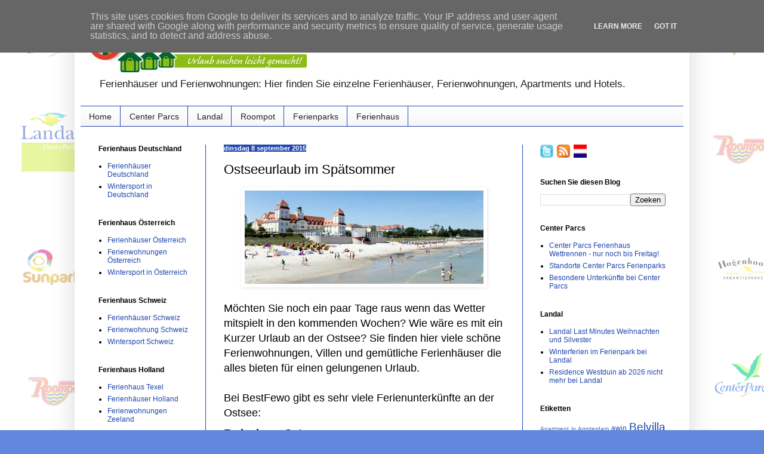

--- FILE ---
content_type: text/html; charset=UTF-8
request_url: https://ferienhaus.ferienpark-tipps.de/2015/09/ostseeurlaub-im-spatsommer.html
body_size: 15053
content:
<!DOCTYPE html>
<html class='v2' dir='ltr' lang='nl'>
<head>
<link href='https://www.blogger.com/static/v1/widgets/4128112664-css_bundle_v2.css' rel='stylesheet' type='text/css'/>
<meta content='width=1100' name='viewport'/>
<meta content='text/html; charset=UTF-8' http-equiv='Content-Type'/>
<meta content='blogger' name='generator'/>
<link href='https://ferienhaus.ferienpark-tipps.de/favicon.ico' rel='icon' type='image/x-icon'/>
<link href='https://ferienhaus.ferienpark-tipps.de/2015/09/ostseeurlaub-im-spatsommer.html' rel='canonical'/>
<link rel="alternate" type="application/atom+xml" title="Ferienhäuser und Ferienwohnungen - Atom" href="https://ferienhaus.ferienpark-tipps.de/feeds/posts/default" />
<link rel="alternate" type="application/rss+xml" title="Ferienhäuser und Ferienwohnungen - RSS" href="https://ferienhaus.ferienpark-tipps.de/feeds/posts/default?alt=rss" />
<link rel="service.post" type="application/atom+xml" title="Ferienhäuser und Ferienwohnungen - Atom" href="https://www.blogger.com/feeds/2031186928079190148/posts/default" />

<link rel="alternate" type="application/atom+xml" title="Ferienhäuser und Ferienwohnungen - Atom" href="https://ferienhaus.ferienpark-tipps.de/feeds/2319239025071306243/comments/default" />
<!--Can't find substitution for tag [blog.ieCssRetrofitLinks]-->
<link href='https://blogger.googleusercontent.com/img/b/R29vZ2xl/AVvXsEiPGk5CsdcfbeRvJBSFlabuZnlSm2q23H9ohshydyYRrxO03fj6DkFWIccxpkHorUEp-Ufb5efTsVHI2u8vJxTKA0b5m7yB7DoruI6O4uaoRgwrafc5gmXbUhxEFot-4FvXBljGEjXoacU/w400-h156/Ferienwohnungen-Ostsee.jpg' rel='image_src'/>
<meta content='https://ferienhaus.ferienpark-tipps.de/2015/09/ostseeurlaub-im-spatsommer.html' property='og:url'/>
<meta content='Ostseeurlaub im Spätsommer' property='og:title'/>
<meta content='   Möchten Sie noch ein paar Tage raus wenn das Wetter mitspielt in den kommenden Wochen? Wie wäre es mit ein Kurzer Urlaub an der Ostsee? S...' property='og:description'/>
<meta content='https://blogger.googleusercontent.com/img/b/R29vZ2xl/AVvXsEiPGk5CsdcfbeRvJBSFlabuZnlSm2q23H9ohshydyYRrxO03fj6DkFWIccxpkHorUEp-Ufb5efTsVHI2u8vJxTKA0b5m7yB7DoruI6O4uaoRgwrafc5gmXbUhxEFot-4FvXBljGEjXoacU/w1200-h630-p-k-no-nu/Ferienwohnungen-Ostsee.jpg' property='og:image'/>
<title>Ferienhäuser und Ferienwohnungen: Ostseeurlaub im Spätsommer</title>
<style id='page-skin-1' type='text/css'><!--
/*
-----------------------------------------------
Blogger Template Style
Name:     Simple
Designer: Blogger
URL:      www.blogger.com
----------------------------------------------- */
/* Content
----------------------------------------------- */
body {
font: normal normal 12px Arial, Tahoma, Helvetica, FreeSans, sans-serif;
color: #000000;
background: #6188dc url(//4.bp.blogspot.com/-dbTqQYtJKJw/X4BQWCGhwBI/AAAAAAAAD74/ugGRXNXaawc-SjWvcS72lTvndLIRoH8XgCK4BGAYYCw/s100/backgroundgroot-algemeen.gif) repeat scroll top left;
padding: 0 40px 40px 40px;
}
html body .region-inner {
min-width: 0;
max-width: 100%;
width: auto;
}
h2 {
font-size: 22px;
}
a:link {
text-decoration:none;
color: #2047af;
}
a:visited {
text-decoration:none;
color: #D52C1F;
}
a:hover {
text-decoration:underline;
color: #2c54ff;
}
.body-fauxcolumn-outer .fauxcolumn-inner {
background: transparent none repeat scroll top left;
_background-image: none;
}
.body-fauxcolumn-outer .cap-top {
position: absolute;
z-index: 1;
height: 400px;
width: 100%;
}
.body-fauxcolumn-outer .cap-top .cap-left {
width: 100%;
background: transparent none repeat-x scroll top left;
_background-image: none;
}
.content-outer {
-moz-box-shadow: 0 0 40px rgba(0, 0, 0, .15);
-webkit-box-shadow: 0 0 5px rgba(0, 0, 0, .15);
-goog-ms-box-shadow: 0 0 10px #333333;
box-shadow: 0 0 40px rgba(0, 0, 0, .15);
margin-bottom: 1px;
}
.content-inner {
padding: 10px 10px;
}
.content-inner {
background-color: #ffffff;
}
/* Header
----------------------------------------------- */
.header-outer {
background: transparent none repeat-x scroll 0 -400px;
_background-image: none;
}
.Header h1 {
font: normal normal 60px Arial, Tahoma, Helvetica, FreeSans, sans-serif;
color: #305eb2;
text-shadow: -1px -1px 1px rgba(0, 0, 0, .2);
}
.Header h1 a {
color: #305eb2;
}
.Header .description {
font-size: 140%;
color: #222222;
}
.header-inner .Header .titlewrapper {
padding: 22px 30px;
}
.header-inner .Header .descriptionwrapper {
padding: 0 30px;
}
/* Tabs
----------------------------------------------- */
.tabs-inner .section:first-child {
border-top: 1px solid #2047af;
}
.tabs-inner .section:first-child ul {
margin-top: -1px;
border-top: 1px solid #2047af;
border-left: 0 solid #2047af;
border-right: 0 solid #2047af;
}
.tabs-inner .widget ul {
background: #f4f4f4 url(https://resources.blogblog.com/blogblog/data/1kt/simple/gradients_light.png) repeat-x scroll 0 -800px;
_background-image: none;
border-bottom: 1px solid #2047af;
margin-top: 0;
margin-left: -30px;
margin-right: -30px;
}
.tabs-inner .widget li a {
display: inline-block;
padding: .6em 1em;
font: normal normal 14px Arial, Tahoma, Helvetica, FreeSans, sans-serif;
color: #222222;
border-left: 1px solid #ffffff;
border-right: 1px solid #2047af;
}
.tabs-inner .widget li:first-child a {
border-left: none;
}
.tabs-inner .widget li.selected a, .tabs-inner .widget li a:hover {
color: #ffffff;
background-color: #2047af;
text-decoration: none;
}
/* Columns
----------------------------------------------- */
.main-outer {
border-top: 0 solid #2047af;
}
.fauxcolumn-left-outer .fauxcolumn-inner {
border-right: 1px solid #2047af;
}
.fauxcolumn-right-outer .fauxcolumn-inner {
border-left: 1px solid #2047af;
}
/* Headings
----------------------------------------------- */
div.widget > h2,
div.widget h2.title {
margin: 0 0 1em 0;
font: normal bold 12px Arial, Tahoma, Helvetica, FreeSans, sans-serif;
color: #000000;
}
/* Widgets
----------------------------------------------- */
.widget .zippy {
color: #969696;
text-shadow: 2px 2px 1px rgba(0, 0, 0, .1);
}
.widget .popular-posts ul {
list-style: none;
}
/* Posts
----------------------------------------------- */
h2.date-header {
font: normal bold 11px Arial, Tahoma, Helvetica, FreeSans, sans-serif;
}
.date-header span {
background-color: #2047af;
color: #ffffff;
padding: inherit;
letter-spacing: inherit;
margin: inherit;
}
.main-inner {
padding-top: 30px;
padding-bottom: 30px;
}
.main-inner .column-center-inner {
padding: 0 15px;
}
.main-inner .column-center-inner .section {
margin: 0 15px;
}
.post {
margin: 0 0 25px 0;
}
h3.post-title, .comments h4 {
font: normal normal 22px Arial, Tahoma, Helvetica, FreeSans, sans-serif;
margin: .75em 0 0;
}
.post-body {
font-size: 110%;
line-height: 1.4;
position: relative;
}
.post-body img, .post-body .tr-caption-container, .Profile img, .Image img,
.BlogList .item-thumbnail img {
padding: 2px;
background: transparent;
border: 1px solid transparent;
-moz-box-shadow: 1px 1px 5px rgba(0, 0, 0, .1);
-webkit-box-shadow: 1px 1px 5px rgba(0, 0, 0, .1);
box-shadow: 1px 1px 5px rgba(0, 0, 0, .1);
}
.post-body img, .post-body .tr-caption-container {
padding: 5px;
}
.post-body .tr-caption-container {
color: #222222;
}
.post-body .tr-caption-container img {
padding: 0;
background: transparent;
border: none;
-moz-box-shadow: 0 0 0 rgba(0, 0, 0, .1);
-webkit-box-shadow: 0 0 0 rgba(0, 0, 0, .1);
box-shadow: 0 0 0 rgba(0, 0, 0, .1);
}
.post-header {
margin: 0 0 1.5em;
line-height: 1.6;
font-size: 90%;
}
.post-footer {
margin: 20px -2px 0;
padding: 5px 10px;
color: #5e5e5e;
background-color: #f8f8f8;
border-bottom: 1px solid transparent;
line-height: 1.6;
font-size: 90%;
}
#comments .comment-author {
padding-top: 1.5em;
border-top: 1px solid #2047af;
background-position: 0 1.5em;
}
#comments .comment-author:first-child {
padding-top: 0;
border-top: none;
}
.avatar-image-container {
margin: .2em 0 0;
}
#comments .avatar-image-container img {
border: 1px solid transparent;
}
/* Comments
----------------------------------------------- */
.comments .comments-content .icon.blog-author {
background-repeat: no-repeat;
background-image: url([data-uri]);
}
.comments .comments-content .loadmore a {
border-top: 1px solid #969696;
border-bottom: 1px solid #969696;
}
.comments .comment-thread.inline-thread {
background-color: #f8f8f8;
}
.comments .continue {
border-top: 2px solid #969696;
}
/* Accents
---------------------------------------------- */
.section-columns td.columns-cell {
border-left: 1px solid #2047af;
}
.blog-pager {
background: transparent none no-repeat scroll top center;
}
.blog-pager-older-link, .home-link,
.blog-pager-newer-link {
background-color: #ffffff;
padding: 5px;
}
.footer-outer {
border-top: 0 dashed #bbbbbb;
}
/* Mobile
----------------------------------------------- */
body.mobile  {
background-size: auto;
}
.mobile .body-fauxcolumn-outer {
background: transparent none repeat scroll top left;
}
.mobile .body-fauxcolumn-outer .cap-top {
background-size: 100% auto;
}
.mobile .content-outer {
-webkit-box-shadow: 0 0 3px rgba(0, 0, 0, .15);
box-shadow: 0 0 3px rgba(0, 0, 0, .15);
}
.mobile .tabs-inner .widget ul {
margin-left: 0;
margin-right: 0;
}
.mobile .post {
margin: 0;
}
.mobile .main-inner .column-center-inner .section {
margin: 0;
}
.mobile .date-header span {
padding: 0.1em 10px;
margin: 0 -10px;
}
.mobile h3.post-title {
margin: 0;
}
.mobile .blog-pager {
background: transparent none no-repeat scroll top center;
}
.mobile .footer-outer {
border-top: none;
}
.mobile .main-inner, .mobile .footer-inner {
background-color: #ffffff;
}
.mobile-index-contents {
color: #000000;
}
.mobile-link-button {
background-color: #2047af;
}
.mobile-link-button a:link, .mobile-link-button a:visited {
color: #2047af;
}
.mobile .tabs-inner .section:first-child {
border-top: none;
}
.mobile .tabs-inner .PageList .widget-content {
background-color: #2047af;
color: #ffffff;
border-top: 1px solid #2047af;
border-bottom: 1px solid #2047af;
}
.mobile .tabs-inner .PageList .widget-content .pagelist-arrow {
border-left: 1px solid #2047af;
}

--></style>
<style id='template-skin-1' type='text/css'><!--
body {
min-width: 1030px;
}
.content-outer, .content-fauxcolumn-outer, .region-inner {
min-width: 1030px;
max-width: 1030px;
_width: 1030px;
}
.main-inner .columns {
padding-left: 210px;
padding-right: 270px;
}
.main-inner .fauxcolumn-center-outer {
left: 210px;
right: 270px;
/* IE6 does not respect left and right together */
_width: expression(this.parentNode.offsetWidth -
parseInt("210px") -
parseInt("270px") + 'px');
}
.main-inner .fauxcolumn-left-outer {
width: 210px;
}
.main-inner .fauxcolumn-right-outer {
width: 270px;
}
.main-inner .column-left-outer {
width: 210px;
right: 100%;
margin-left: -210px;
}
.main-inner .column-right-outer {
width: 270px;
margin-right: -270px;
}
#layout {
min-width: 0;
}
#layout .content-outer {
min-width: 0;
width: 800px;
}
#layout .region-inner {
min-width: 0;
width: auto;
}
body#layout div.add_widget {
padding: 8px;
}
body#layout div.add_widget a {
margin-left: 32px;
}
--></style>
<style>
    body {background-image:url(\/\/4.bp.blogspot.com\/-dbTqQYtJKJw\/X4BQWCGhwBI\/AAAAAAAAD74\/ugGRXNXaawc-SjWvcS72lTvndLIRoH8XgCK4BGAYYCw\/s100\/backgroundgroot-algemeen.gif);}
    
@media (max-width: 200px) { body {background-image:url(\/\/4.bp.blogspot.com\/-dbTqQYtJKJw\/X4BQWCGhwBI\/AAAAAAAAD74\/ugGRXNXaawc-SjWvcS72lTvndLIRoH8XgCK4BGAYYCw\/w200\/backgroundgroot-algemeen.gif);}}
@media (max-width: 400px) and (min-width: 201px) { body {background-image:url(\/\/4.bp.blogspot.com\/-dbTqQYtJKJw\/X4BQWCGhwBI\/AAAAAAAAD74\/ugGRXNXaawc-SjWvcS72lTvndLIRoH8XgCK4BGAYYCw\/w400\/backgroundgroot-algemeen.gif);}}
@media (max-width: 800px) and (min-width: 401px) { body {background-image:url(\/\/4.bp.blogspot.com\/-dbTqQYtJKJw\/X4BQWCGhwBI\/AAAAAAAAD74\/ugGRXNXaawc-SjWvcS72lTvndLIRoH8XgCK4BGAYYCw\/w800\/backgroundgroot-algemeen.gif);}}
@media (max-width: 1200px) and (min-width: 801px) { body {background-image:url(\/\/4.bp.blogspot.com\/-dbTqQYtJKJw\/X4BQWCGhwBI\/AAAAAAAAD74\/ugGRXNXaawc-SjWvcS72lTvndLIRoH8XgCK4BGAYYCw\/w1200\/backgroundgroot-algemeen.gif);}}
/* Last tag covers anything over one higher than the previous max-size cap. */
@media (min-width: 1201px) { body {background-image:url(\/\/4.bp.blogspot.com\/-dbTqQYtJKJw\/X4BQWCGhwBI\/AAAAAAAAD74\/ugGRXNXaawc-SjWvcS72lTvndLIRoH8XgCK4BGAYYCw\/w1600\/backgroundgroot-algemeen.gif);}}
  </style>
<script type='text/javascript'>
        (function(i,s,o,g,r,a,m){i['GoogleAnalyticsObject']=r;i[r]=i[r]||function(){
        (i[r].q=i[r].q||[]).push(arguments)},i[r].l=1*new Date();a=s.createElement(o),
        m=s.getElementsByTagName(o)[0];a.async=1;a.src=g;m.parentNode.insertBefore(a,m)
        })(window,document,'script','https://www.google-analytics.com/analytics.js','ga');
        ga('create', 'UA-2380546-13', 'auto', 'blogger');
        ga('blogger.send', 'pageview');
      </script>
<link href='https://www.blogger.com/dyn-css/authorization.css?targetBlogID=2031186928079190148&amp;zx=dcb84cf0-f5dc-42f3-ae1e-2503548fef3e' media='none' onload='if(media!=&#39;all&#39;)media=&#39;all&#39;' rel='stylesheet'/><noscript><link href='https://www.blogger.com/dyn-css/authorization.css?targetBlogID=2031186928079190148&amp;zx=dcb84cf0-f5dc-42f3-ae1e-2503548fef3e' rel='stylesheet'/></noscript>
<meta name='google-adsense-platform-account' content='ca-host-pub-1556223355139109'/>
<meta name='google-adsense-platform-domain' content='blogspot.com'/>

<script type="text/javascript" language="javascript">
  // Supply ads personalization default for EEA readers
  // See https://www.blogger.com/go/adspersonalization
  adsbygoogle = window.adsbygoogle || [];
  if (typeof adsbygoogle.requestNonPersonalizedAds === 'undefined') {
    adsbygoogle.requestNonPersonalizedAds = 1;
  }
</script>


</head>
<body class='loading variant-pale'>
<div class='navbar no-items section' id='navbar' name='Navbar'>
</div>
<div class='body-fauxcolumns'>
<div class='fauxcolumn-outer body-fauxcolumn-outer'>
<div class='cap-top'>
<div class='cap-left'></div>
<div class='cap-right'></div>
</div>
<div class='fauxborder-left'>
<div class='fauxborder-right'></div>
<div class='fauxcolumn-inner'>
</div>
</div>
<div class='cap-bottom'>
<div class='cap-left'></div>
<div class='cap-right'></div>
</div>
</div>
</div>
<div class='content'>
<div class='content-fauxcolumns'>
<div class='fauxcolumn-outer content-fauxcolumn-outer'>
<div class='cap-top'>
<div class='cap-left'></div>
<div class='cap-right'></div>
</div>
<div class='fauxborder-left'>
<div class='fauxborder-right'></div>
<div class='fauxcolumn-inner'>
</div>
</div>
<div class='cap-bottom'>
<div class='cap-left'></div>
<div class='cap-right'></div>
</div>
</div>
</div>
<div class='content-outer'>
<div class='content-cap-top cap-top'>
<div class='cap-left'></div>
<div class='cap-right'></div>
</div>
<div class='fauxborder-left content-fauxborder-left'>
<div class='fauxborder-right content-fauxborder-right'></div>
<div class='content-inner'>
<header>
<div class='header-outer'>
<div class='header-cap-top cap-top'>
<div class='cap-left'></div>
<div class='cap-right'></div>
</div>
<div class='fauxborder-left header-fauxborder-left'>
<div class='fauxborder-right header-fauxborder-right'></div>
<div class='region-inner header-inner'>
<div class='header section' id='header' name='Koptekst'><div class='widget Header' data-version='1' id='Header1'>
<div id='header-inner'>
<a href='https://ferienhaus.ferienpark-tipps.de/' style='display: block'>
<img alt='Ferienhäuser und Ferienwohnungen' height='81px; ' id='Header1_headerimg' src='https://blogger.googleusercontent.com/img/b/R29vZ2xl/AVvXsEh7QMwYFXTGshsHsnL9Mxx7DzHo8vXLD1R-fXu620xoLh1nKvs1Fs0iQuEdGI9yC6lJmtNjt_z46UXP670aB0RuvMYLTanAPXMiCgO2alpHmn2BfphNBP-O33FcOsQ0jS_A_R-JbgpGB7Lf/s1600/logo-FerienparkTippsjpg.jpg' style='display: block' width='379px; '/>
</a>
<div class='descriptionwrapper'>
<p class='description'><span>Ferienhäuser und Ferienwohnungen: Hier finden Sie einzelne Ferienhäuser, Ferienwohnungen, Apartments und Hotels.</span></p>
</div>
</div>
</div></div>
</div>
</div>
<div class='header-cap-bottom cap-bottom'>
<div class='cap-left'></div>
<div class='cap-right'></div>
</div>
</div>
</header>
<div class='tabs-outer'>
<div class='tabs-cap-top cap-top'>
<div class='cap-left'></div>
<div class='cap-right'></div>
</div>
<div class='fauxborder-left tabs-fauxborder-left'>
<div class='fauxborder-right tabs-fauxborder-right'></div>
<div class='region-inner tabs-inner'>
<div class='tabs section' id='crosscol' name='Alle kolommen'><div class='widget PageList' data-version='1' id='PageList1'>
<h2>Pagina's</h2>
<div class='widget-content'>
<ul>
<li>
<a href='http://www.ferienpark-tipps.de/'>Home</a>
</li>
<li>
<a href='http://urlaub.ferienpark-tipps.de/'>Center Parcs</a>
</li>
<li>
<a href='http://landal.ferienpark-tipps.de/'>Landal</a>
</li>
<li>
<a href='http://roompot.ferienpark-tipps.de/'>Roompot</a>
</li>
<li>
<a href='http://deutschland.ferienpark-tipps.de/'>Ferienparks</a>
</li>
<li>
<a href='https://ferienhaus.ferienpark-tipps.de/'>Ferienhaus</a>
</li>
</ul>
<div class='clear'></div>
</div>
</div></div>
<div class='tabs no-items section' id='crosscol-overflow' name='Cross-Column 2'></div>
</div>
</div>
<div class='tabs-cap-bottom cap-bottom'>
<div class='cap-left'></div>
<div class='cap-right'></div>
</div>
</div>
<div class='main-outer'>
<div class='main-cap-top cap-top'>
<div class='cap-left'></div>
<div class='cap-right'></div>
</div>
<div class='fauxborder-left main-fauxborder-left'>
<div class='fauxborder-right main-fauxborder-right'></div>
<div class='region-inner main-inner'>
<div class='columns fauxcolumns'>
<div class='fauxcolumn-outer fauxcolumn-center-outer'>
<div class='cap-top'>
<div class='cap-left'></div>
<div class='cap-right'></div>
</div>
<div class='fauxborder-left'>
<div class='fauxborder-right'></div>
<div class='fauxcolumn-inner'>
</div>
</div>
<div class='cap-bottom'>
<div class='cap-left'></div>
<div class='cap-right'></div>
</div>
</div>
<div class='fauxcolumn-outer fauxcolumn-left-outer'>
<div class='cap-top'>
<div class='cap-left'></div>
<div class='cap-right'></div>
</div>
<div class='fauxborder-left'>
<div class='fauxborder-right'></div>
<div class='fauxcolumn-inner'>
</div>
</div>
<div class='cap-bottom'>
<div class='cap-left'></div>
<div class='cap-right'></div>
</div>
</div>
<div class='fauxcolumn-outer fauxcolumn-right-outer'>
<div class='cap-top'>
<div class='cap-left'></div>
<div class='cap-right'></div>
</div>
<div class='fauxborder-left'>
<div class='fauxborder-right'></div>
<div class='fauxcolumn-inner'>
</div>
</div>
<div class='cap-bottom'>
<div class='cap-left'></div>
<div class='cap-right'></div>
</div>
</div>
<!-- corrects IE6 width calculation -->
<div class='columns-inner'>
<div class='column-center-outer'>
<div class='column-center-inner'>
<div class='main section' id='main' name='Algemeen'><div class='widget Blog' data-version='1' id='Blog1'>
<div class='blog-posts hfeed'>

          <div class="date-outer">
        
<h2 class='date-header'><span>dinsdag 8 september 2015</span></h2>

          <div class="date-posts">
        
<div class='post-outer'>
<div class='post hentry uncustomized-post-template' itemprop='blogPost' itemscope='itemscope' itemtype='http://schema.org/BlogPosting'>
<meta content='https://blogger.googleusercontent.com/img/b/R29vZ2xl/AVvXsEiPGk5CsdcfbeRvJBSFlabuZnlSm2q23H9ohshydyYRrxO03fj6DkFWIccxpkHorUEp-Ufb5efTsVHI2u8vJxTKA0b5m7yB7DoruI6O4uaoRgwrafc5gmXbUhxEFot-4FvXBljGEjXoacU/w400-h156/Ferienwohnungen-Ostsee.jpg' itemprop='image_url'/>
<meta content='2031186928079190148' itemprop='blogId'/>
<meta content='2319239025071306243' itemprop='postId'/>
<a name='2319239025071306243'></a>
<h3 class='post-title entry-title' itemprop='name'>
Ostseeurlaub im Spätsommer
</h3>
<div class='post-header'>
<div class='post-header-line-1'></div>
</div>
<div class='post-body entry-content' id='post-body-2319239025071306243' itemprop='description articleBody'>
<div class="separator" style="clear: both; text-align: center;">
<a href="https://www.awin1.com/cread.php?awinmid=9142&amp;awinaffid=399157&amp;clickref=Ferienhaus+blog&amp;p=%5B%5Bhttps%253A%252F%252Fwww.bestfewo.de%252F%5D%5D" style="margin-left: 1em; margin-right: 1em;"><img alt="Ferienhaus Ostsee Bestfewo" an="" border="0" der="" height="156" in="" ostsee="" september="" src="https://blogger.googleusercontent.com/img/b/R29vZ2xl/AVvXsEiPGk5CsdcfbeRvJBSFlabuZnlSm2q23H9ohshydyYRrxO03fj6DkFWIccxpkHorUEp-Ufb5efTsVHI2u8vJxTKA0b5m7yB7DoruI6O4uaoRgwrafc5gmXbUhxEFot-4FvXBljGEjXoacU/w400-h156/Ferienwohnungen-Ostsee.jpg" title="Ferienhaus Ostsee Bestfewo" width="400" /></a></div>
<br />
<span style="font-size: large;">Möchten Sie noch ein paar Tage raus wenn das Wetter mitspielt in den kommenden Wochen? Wie wäre es mit ein Kurzer Urlaub an der Ostsee? Sie finden hier viele schöne Ferienwohnungen, Villen und gemütliche Ferienhäuser die alles bieten für einen gelungenen Urlaub.</span><br />
<span style="font-size: large;"><br /></span>
<span style="font-size: large;">Bei BestFewo gibt es sehr viele Ferienunterkünfte an der Ostsee:</span><br />
<h1 style="text-align: left;"><span style="font-size: large;">
Ferienhaus Ostsee</span></h1>
<span style="font-size: large;">Ferienhäuser an der Ostsee ansehen &gt;&gt;</span><br />
<span style="font-size: large;"><br /></span>
<span style="font-size: large;">Tipp: bei der Suche Ihrer idealen Unterkunft können Sie auf bestfewo.de links angeben, welche Merkmale Sie beim Ferienhaus bevorzugen - ob Seeblick, landliche Lage oder gute Kinderausstattung. Oder suchen Sie ein Reetdachhaus? Die Auswahl ist sehr gross an der Ostsee!</span><br />
<br />
<br />
<script async="" src="https://pagead2.googlesyndication.com/pagead/js/adsbygoogle.js"></script>

<ins class="adsbygoogle" data-ad-client="ca-pub-9329946701227415" data-ad-format="fluid" data-ad-layout="in-article" data-ad-slot="9881865896" style="display: block; text-align: center;"></ins><script>
     (adsbygoogle = window.adsbygoogle || []).push({});
</script>
<div style='clear: both;'></div>
</div>
<div class='post-footer'>
<div class='post-footer-line post-footer-line-1'>
<span class='post-author vcard'>
Gepost door
<span class='fn' itemprop='author' itemscope='itemscope' itemtype='http://schema.org/Person'>
<meta content='https://www.blogger.com/profile/15765088078313810258' itemprop='url'/>
<a class='g-profile' href='https://www.blogger.com/profile/15765088078313810258' rel='author' title='author profile'>
<span itemprop='name'>Ferienpark-Tipps</span>
</a>
</span>
</span>
<span class='post-timestamp'>
op
<meta content='https://ferienhaus.ferienpark-tipps.de/2015/09/ostseeurlaub-im-spatsommer.html' itemprop='url'/>
<a class='timestamp-link' href='https://ferienhaus.ferienpark-tipps.de/2015/09/ostseeurlaub-im-spatsommer.html' rel='bookmark' title='permanent link'><abbr class='published' itemprop='datePublished' title='2015-09-08T22:35:00+02:00'>22:35</abbr></a>
</span>
<span class='post-comment-link'>
</span>
<span class='post-icons'>
<span class='item-control blog-admin pid-1936423097'>
<a href='https://www.blogger.com/post-edit.g?blogID=2031186928079190148&postID=2319239025071306243&from=pencil' title='Post bewerken'>
<img alt='' class='icon-action' height='18' src='https://resources.blogblog.com/img/icon18_edit_allbkg.gif' width='18'/>
</a>
</span>
</span>
<div class='post-share-buttons goog-inline-block'>
<a class='goog-inline-block share-button sb-email' href='https://www.blogger.com/share-post.g?blogID=2031186928079190148&postID=2319239025071306243&target=email' target='_blank' title='Dit e-mailen
'><span class='share-button-link-text'>Dit e-mailen
</span></a><a class='goog-inline-block share-button sb-blog' href='https://www.blogger.com/share-post.g?blogID=2031186928079190148&postID=2319239025071306243&target=blog' onclick='window.open(this.href, "_blank", "height=270,width=475"); return false;' target='_blank' title='Dit bloggen!'><span class='share-button-link-text'>Dit bloggen!</span></a><a class='goog-inline-block share-button sb-twitter' href='https://www.blogger.com/share-post.g?blogID=2031186928079190148&postID=2319239025071306243&target=twitter' target='_blank' title='Delen via X'><span class='share-button-link-text'>Delen via X</span></a><a class='goog-inline-block share-button sb-facebook' href='https://www.blogger.com/share-post.g?blogID=2031186928079190148&postID=2319239025071306243&target=facebook' onclick='window.open(this.href, "_blank", "height=430,width=640"); return false;' target='_blank' title='Delen op Facebook'><span class='share-button-link-text'>Delen op Facebook</span></a><a class='goog-inline-block share-button sb-pinterest' href='https://www.blogger.com/share-post.g?blogID=2031186928079190148&postID=2319239025071306243&target=pinterest' target='_blank' title='Delen op Pinterest'><span class='share-button-link-text'>Delen op Pinterest</span></a>
</div>
</div>
<div class='post-footer-line post-footer-line-2'>
<span class='post-labels'>
Labels:
<a href='https://ferienhaus.ferienpark-tipps.de/search/label/awin' rel='tag'>awin</a>,
<a href='https://ferienhaus.ferienpark-tipps.de/search/label/Bestfewo' rel='tag'>Bestfewo</a>,
<a href='https://ferienhaus.ferienpark-tipps.de/search/label/Ferienwohnung%20an%20der%20Ostsee' rel='tag'>Ferienwohnung an der Ostsee</a>
</span>
</div>
<div class='post-footer-line post-footer-line-3'>
<span class='post-location'>
</span>
</div>
</div>
</div>
<div class='comments' id='comments'>
<a name='comments'></a>
<h4>Geen opmerkingen:</h4>
<div id='Blog1_comments-block-wrapper'>
<dl class='avatar-comment-indent' id='comments-block'>
</dl>
</div>
<p class='comment-footer'>
<div class='comment-form'>
<a name='comment-form'></a>
<h4 id='comment-post-message'>Een reactie posten</h4>
<p>
</p>
<a href='https://www.blogger.com/comment/frame/2031186928079190148?po=2319239025071306243&hl=nl&saa=85391&origin=https://ferienhaus.ferienpark-tipps.de' id='comment-editor-src'></a>
<iframe allowtransparency='true' class='blogger-iframe-colorize blogger-comment-from-post' frameborder='0' height='410px' id='comment-editor' name='comment-editor' src='' width='100%'></iframe>
<script src='https://www.blogger.com/static/v1/jsbin/1345082660-comment_from_post_iframe.js' type='text/javascript'></script>
<script type='text/javascript'>
      BLOG_CMT_createIframe('https://www.blogger.com/rpc_relay.html');
    </script>
</div>
</p>
</div>
</div>

        </div></div>
      
</div>
<div class='blog-pager' id='blog-pager'>
<span id='blog-pager-newer-link'>
<a class='blog-pager-newer-link' href='https://ferienhaus.ferienpark-tipps.de/2015/09/ferienhaus-belvilla.html' id='Blog1_blog-pager-newer-link' title='Nieuwere post'>Nieuwere post</a>
</span>
<span id='blog-pager-older-link'>
<a class='blog-pager-older-link' href='https://ferienhaus.ferienpark-tipps.de/2015/05/ferienhaus-mit-kindern.html' id='Blog1_blog-pager-older-link' title='Oudere post'>Oudere post</a>
</span>
<a class='home-link' href='https://ferienhaus.ferienpark-tipps.de/'>Homepage</a>
</div>
<div class='clear'></div>
<div class='post-feeds'>
<div class='feed-links'>
Abonneren op:
<a class='feed-link' href='https://ferienhaus.ferienpark-tipps.de/feeds/2319239025071306243/comments/default' target='_blank' type='application/atom+xml'>Reacties posten (Atom)</a>
</div>
</div>
</div></div>
</div>
</div>
<div class='column-left-outer'>
<div class='column-left-inner'>
<aside>
<div class='sidebar section' id='sidebar-left-1'><div class='widget LinkList' data-version='1' id='LinkList2'>
<h2>Ferienhaus Deutschland</h2>
<div class='widget-content'>
<ul>
<li><a href='http://www.belvilla.de/pvct/ferienhaus-deutschland?pt=eos&pid=land_de'>Ferienhäuser Deutschland</a></li>
<li><a href='http://tc.tradetracker.net/?c=1162&amp;m=26559&amp;a=99350&amp;r=&amp;u='>Wintersport in Deutschland</a></li>
</ul>
<div class='clear'></div>
</div>
</div><div class='widget LinkList' data-version='1' id='LinkList3'>
<h2>Ferienhaus Österreich</h2>
<div class='widget-content'>
<ul>
<li><a href='http://www.belvilla.de/pvct/ferienhaus-oesterreich?pt=eos&pid=land_at'>Ferienhäuser Österreich</a></li>
<li><a href='http://www.belvilla.de/pvct/ferienhaus-oesterreich?pt=eos&pid=land_at'>Ferienwohnungen Österreich</a></li>
<li><a href='http://tc.tradetracker.net/?c=1162&amp;m=26599&amp;a=99350&amp;r=&amp;u='>Wintersport in Österreich</a></li>
</ul>
<div class='clear'></div>
</div>
</div><div class='widget LinkList' data-version='1' id='LinkList4'>
<h2>Ferienhaus Schweiz</h2>
<div class='widget-content'>
<ul>
<li><a href='http://www.belvilla.de/pvct/ferienwohnung-schweiz?pt=eos&pid=land_ch'>Ferienhäuser Schweiz</a></li>
<li><a href='http://www.belvilla.de/pvct/ferienwohnung-schweiz?pt=eos&pid=land_ch'>Ferienwohnung Schweiz</a></li>
<li><a href='http://tc.tradetracker.net/?c=1162&amp;m=26645&amp;a=99350&amp;r=&amp;u='>Wintersport Schweiz</a></li>
</ul>
<div class='clear'></div>
</div>
</div><div class='widget LinkList' data-version='1' id='LinkList5'>
<h2>Ferienhaus Holland</h2>
<div class='widget-content'>
<ul>
<li><a href='http://www.krim.nl/tt/?tt=2189_68330_99350_&r='>Ferienhaus Texel</a></li>
<li><a href='http://www.belvilla.de/pvct/ferienhaus-holland?pt=eos&pid=land_nl'>Ferienhäuser Holland</a></li>
<li><a href='http://tc.tradetracker.net/?c=1162&amp;m=26653&amp;a=99350&amp;r=&amp;u='>Ferienwohnungen Zeeland</a></li>
</ul>
<div class='clear'></div>
</div>
</div><div class='widget LinkList' data-version='1' id='LinkList6'>
<h2>Ferienhaus Belgien</h2>
<div class='widget-content'>
<ul>
<li><a href='http://www.belvilla.de/pvct/ferienhaus-belgien?pt=eos&pid=land_be'>Ferienhäuser Belgien</a></li>
<li><a href='http://tc.tradetracker.net/?c=1162&amp;m=26537&amp;a=99350&amp;r=&amp;u='>Ferienwohnungen Belgien</a></li>
<li><a href='http://www.happyhome.de/reisen/?tt=4302_150988_99350_&amp;r='>Große Ferienhäuser</a></li>
</ul>
<div class='clear'></div>
</div>
</div><div class='widget LinkList' data-version='1' id='LinkList7'>
<h2>Ferienhaus Frankreich</h2>
<div class='widget-content'>
<ul>
<li><a href='http://www.sudvacances.com/tradetracker/?tt=2801_94978_99350_&amp;r='>Ferien in Südfrankreich</a></li>
<li><a href='http://www.happyhome.de/reisen/?tt=4302_150987_99350_&amp;r='>Ferienhäuser in Frankreich</a></li>
<li><a href='http://ad.zanox.com/ppc/?27132720C591873749T'>Ferienwohnungen in Frankreich</a></li>
<li><a href='http://tc.tradetracker.net/?c=1162&amp;m=26565&amp;a=99350&amp;r=&amp;u='>Wintersport in Frankreich</a></li>
</ul>
<div class='clear'></div>
</div>
</div><div class='widget LinkList' data-version='1' id='LinkList8'>
<h2>Ferienhaus Italien</h2>
<div class='widget-content'>
<ul>
<li><a href='http://www.happyhome.de/reisen/?tt=4302_150967_99350_&amp;r='>Ferienhäuser Toskana</a></li>
<li><a href='http://ad.zanox.com/ppc/?27132745C669582681T'>Ferienhäuser am Gardasee</a></li>
<li><a href='http://ad.zanox.com/ppc/?27132740C157243819T'>Ferienwohnungen in Italien</a></li>
<li><a href='http://www.sudvacances.com/tradetracker/?tt=2801_94975_99350_&amp;r='>SUDVACANCES</a></li>
</ul>
<div class='clear'></div>
</div>
</div><div class='widget LinkList' data-version='1' id='LinkList9'>
<h2>Ferienhaus Spanien</h2>
<div class='widget-content'>
<ul>
<li><a href='http://tc.tradetracker.net/?c=6143&amp;m=12&amp;a=99350&amp;u=%2Fde%2Fbungalows-dunas-maspalomas%2F'>Bungalows Gran Canaria</a></li>
<li><a href='http://www.belvilla.de/pvct/ferienhaus-belgien?pt=eos&pid=land_be'>Ferienhäuser Spanien</a></li>
<li><a href='http://partners.webmasterplan.com/click.asp?ref=564176&site=5104&type=text&tnb=25'>Ferienwohnungen Mallorca</a></li>
<li><a href='http://ad.zanox.com/ppc/?27132689C1969097972T'>Ferienwohnungen in Spanien</a></li>
<li><a href='http://partners.webmasterplan.com/click.asp?ref=564176&site=5104&type=text&tnb=14'>Last Minute Kanaren</a></li>
</ul>
<div class='clear'></div>
</div>
</div><div class='widget LinkList' data-version='1' id='LinkList10'>
<h2>Ferienhaus Portugal</h2>
<div class='widget-content'>
<ul>
<li><a href='http://www.belvilla.de/pvct/ferienhaus-portugal?pt=eos&pid=land_pt'>Ferienhäuser Portugal</a></li>
<li><a href='http://tc.tradetracker.net/?c=1162&amp;m=26608&amp;a=99350&amp;r=&amp;u='>Ferienwohnungen Portugal</a></li>
</ul>
<div class='clear'></div>
</div>
</div><div class='widget LinkList' data-version='1' id='LinkList19'>
<h2>Ferienhaus Griechenland</h2>
<div class='widget-content'>
<ul>
<li><a href='http://www.belvilla.de/pvct/ferienhaus-griechenland?pt=eos&pid=land_gr'>Ferienhäuser Griechenland</a></li>
<li><a href='http://tc.tradetracker.net/?c=1162&amp;m=26568&amp;a=99350&amp;r=&amp;u='>Ferienwohnungen Griechenland</a></li>
</ul>
<div class='clear'></div>
</div>
</div><div class='widget LinkList' data-version='1' id='LinkList18'>
<h2>Ferienhaus Grossbrittannien</h2>
<div class='widget-content'>
<ul>
<li><a href='http://www.belvilla.de/pvct/ferienhaus-grossbritannien?pt=eos&pid=land_gb'>Ferienhäuser Grossbritannien</a></li>
</ul>
<div class='clear'></div>
</div>
</div><div class='widget LinkList' data-version='1' id='LinkList20'>
<h2>Ferienhaus Kroatien</h2>
<div class='widget-content'>
<ul>
<li><a href='http://www.belvilla.de/pvct/ferienhaus-kroatien?pt=eos&pid=land_hr'>Ferienhäuser Kroatien</a></li>
<li><a href='http://tc.tradetracker.net/?c=1162&amp;m=26579&amp;a=99350&amp;r=&amp;u='>Ferienwohnungen Kroatien</a></li>
</ul>
<div class='clear'></div>
</div>
</div><div class='widget LinkList' data-version='1' id='LinkList15'>
<h2>Ferienhaus Norwegen</h2>
<div class='widget-content'>
<ul>
<li><a href='http://tc.tradetracker.net/?c=1162&amp;m=26590&amp;a=99350&amp;r=&amp;u='>Ferienwohnungen Norwegen</a></li>
</ul>
<div class='clear'></div>
</div>
</div><div class='widget LinkList' data-version='1' id='LinkList14'>
<h2>Appartments</h2>
<div class='widget-content'>
<ul>
<li><a href='http://ad.zanox.com/ppc/?27134414C1387322743T'>Appartmenthotels weltweit</a></li>
<li><a href='http://tc.tradetracker.net/?c=7935&amp;m=12&amp;a=99350'>Only Appartments</a></li>
</ul>
<div class='clear'></div>
</div>
</div><div class='widget LinkList' data-version='1' id='LinkList13'>
<h2>Ferienhaus mit Pool</h2>
<div class='widget-content'>
<ul>
<li><a href='http://www.happyhome.de/reisen/?tt=4302_150969_99350_&amp;r='>Ferienhäuser mit Swimmingpool</a></li>
<li><a href='http://www.sudvacances.com/tradetracker/?tt=2801_94976_99350_&amp;r='>Fincas mit Pool  Mallorca</a></li>
<li><a href='http://ad.zanox.com/ppc/?24436729C625692525T'>Villen Vacanceselect.de </a></li>
</ul>
<div class='clear'></div>
</div>
</div><div class='widget LinkList' data-version='1' id='LinkList11'>
<h2>Hotels</h2>
<div class='widget-content'>
<ul>
<li><a href='http://ad.zanox.com/ppc/?27134440C2140027568T'>Designhotels </a></li>
<li><a href='http://ad.zanox.com/ppc/?27134591C2013924617T'>Familienhotels</a></li>
<li><a href='http://ad.zanox.com/ppc/?27134549C381894391T'>Luxushotels </a></li>
<li><a href='http://ad.zanox.com/ppc/?27134562C154749049T'>Strandhotels</a></li>
<li><a href='http://ad.zanox.com/ppc/?27134598C1451073009T'>Wellnesshotels</a></li>
</ul>
<div class='clear'></div>
</div>
</div><div class='widget BlogArchive' data-version='1' id='BlogArchive1'>
<h2>Blogarchief</h2>
<div class='widget-content'>
<div id='ArchiveList'>
<div id='BlogArchive1_ArchiveList'>
<ul class='hierarchy'>
<li class='archivedate collapsed'>
<a class='toggle' href='javascript:void(0)'>
<span class='zippy'>

        &#9658;&#160;
      
</span>
</a>
<a class='post-count-link' href='https://ferienhaus.ferienpark-tipps.de/2023/'>
2023
</a>
<span class='post-count' dir='ltr'>(4)</span>
<ul class='hierarchy'>
<li class='archivedate collapsed'>
<a class='toggle' href='javascript:void(0)'>
<span class='zippy'>

        &#9658;&#160;
      
</span>
</a>
<a class='post-count-link' href='https://ferienhaus.ferienpark-tipps.de/2023/09/'>
september
</a>
<span class='post-count' dir='ltr'>(3)</span>
</li>
</ul>
<ul class='hierarchy'>
<li class='archivedate collapsed'>
<a class='toggle' href='javascript:void(0)'>
<span class='zippy'>

        &#9658;&#160;
      
</span>
</a>
<a class='post-count-link' href='https://ferienhaus.ferienpark-tipps.de/2023/04/'>
april
</a>
<span class='post-count' dir='ltr'>(1)</span>
</li>
</ul>
</li>
</ul>
<ul class='hierarchy'>
<li class='archivedate collapsed'>
<a class='toggle' href='javascript:void(0)'>
<span class='zippy'>

        &#9658;&#160;
      
</span>
</a>
<a class='post-count-link' href='https://ferienhaus.ferienpark-tipps.de/2022/'>
2022
</a>
<span class='post-count' dir='ltr'>(1)</span>
<ul class='hierarchy'>
<li class='archivedate collapsed'>
<a class='toggle' href='javascript:void(0)'>
<span class='zippy'>

        &#9658;&#160;
      
</span>
</a>
<a class='post-count-link' href='https://ferienhaus.ferienpark-tipps.de/2022/09/'>
september
</a>
<span class='post-count' dir='ltr'>(1)</span>
</li>
</ul>
</li>
</ul>
<ul class='hierarchy'>
<li class='archivedate collapsed'>
<a class='toggle' href='javascript:void(0)'>
<span class='zippy'>

        &#9658;&#160;
      
</span>
</a>
<a class='post-count-link' href='https://ferienhaus.ferienpark-tipps.de/2019/'>
2019
</a>
<span class='post-count' dir='ltr'>(3)</span>
<ul class='hierarchy'>
<li class='archivedate collapsed'>
<a class='toggle' href='javascript:void(0)'>
<span class='zippy'>

        &#9658;&#160;
      
</span>
</a>
<a class='post-count-link' href='https://ferienhaus.ferienpark-tipps.de/2019/11/'>
november
</a>
<span class='post-count' dir='ltr'>(1)</span>
</li>
</ul>
<ul class='hierarchy'>
<li class='archivedate collapsed'>
<a class='toggle' href='javascript:void(0)'>
<span class='zippy'>

        &#9658;&#160;
      
</span>
</a>
<a class='post-count-link' href='https://ferienhaus.ferienpark-tipps.de/2019/10/'>
oktober
</a>
<span class='post-count' dir='ltr'>(1)</span>
</li>
</ul>
<ul class='hierarchy'>
<li class='archivedate collapsed'>
<a class='toggle' href='javascript:void(0)'>
<span class='zippy'>

        &#9658;&#160;
      
</span>
</a>
<a class='post-count-link' href='https://ferienhaus.ferienpark-tipps.de/2019/01/'>
januari
</a>
<span class='post-count' dir='ltr'>(1)</span>
</li>
</ul>
</li>
</ul>
<ul class='hierarchy'>
<li class='archivedate collapsed'>
<a class='toggle' href='javascript:void(0)'>
<span class='zippy'>

        &#9658;&#160;
      
</span>
</a>
<a class='post-count-link' href='https://ferienhaus.ferienpark-tipps.de/2018/'>
2018
</a>
<span class='post-count' dir='ltr'>(1)</span>
<ul class='hierarchy'>
<li class='archivedate collapsed'>
<a class='toggle' href='javascript:void(0)'>
<span class='zippy'>

        &#9658;&#160;
      
</span>
</a>
<a class='post-count-link' href='https://ferienhaus.ferienpark-tipps.de/2018/11/'>
november
</a>
<span class='post-count' dir='ltr'>(1)</span>
</li>
</ul>
</li>
</ul>
<ul class='hierarchy'>
<li class='archivedate collapsed'>
<a class='toggle' href='javascript:void(0)'>
<span class='zippy'>

        &#9658;&#160;
      
</span>
</a>
<a class='post-count-link' href='https://ferienhaus.ferienpark-tipps.de/2017/'>
2017
</a>
<span class='post-count' dir='ltr'>(1)</span>
<ul class='hierarchy'>
<li class='archivedate collapsed'>
<a class='toggle' href='javascript:void(0)'>
<span class='zippy'>

        &#9658;&#160;
      
</span>
</a>
<a class='post-count-link' href='https://ferienhaus.ferienpark-tipps.de/2017/09/'>
september
</a>
<span class='post-count' dir='ltr'>(1)</span>
</li>
</ul>
</li>
</ul>
<ul class='hierarchy'>
<li class='archivedate collapsed'>
<a class='toggle' href='javascript:void(0)'>
<span class='zippy'>

        &#9658;&#160;
      
</span>
</a>
<a class='post-count-link' href='https://ferienhaus.ferienpark-tipps.de/2016/'>
2016
</a>
<span class='post-count' dir='ltr'>(1)</span>
<ul class='hierarchy'>
<li class='archivedate collapsed'>
<a class='toggle' href='javascript:void(0)'>
<span class='zippy'>

        &#9658;&#160;
      
</span>
</a>
<a class='post-count-link' href='https://ferienhaus.ferienpark-tipps.de/2016/12/'>
december
</a>
<span class='post-count' dir='ltr'>(1)</span>
</li>
</ul>
</li>
</ul>
<ul class='hierarchy'>
<li class='archivedate expanded'>
<a class='toggle' href='javascript:void(0)'>
<span class='zippy toggle-open'>

        &#9660;&#160;
      
</span>
</a>
<a class='post-count-link' href='https://ferienhaus.ferienpark-tipps.de/2015/'>
2015
</a>
<span class='post-count' dir='ltr'>(19)</span>
<ul class='hierarchy'>
<li class='archivedate collapsed'>
<a class='toggle' href='javascript:void(0)'>
<span class='zippy'>

        &#9658;&#160;
      
</span>
</a>
<a class='post-count-link' href='https://ferienhaus.ferienpark-tipps.de/2015/11/'>
november
</a>
<span class='post-count' dir='ltr'>(2)</span>
</li>
</ul>
<ul class='hierarchy'>
<li class='archivedate collapsed'>
<a class='toggle' href='javascript:void(0)'>
<span class='zippy'>

        &#9658;&#160;
      
</span>
</a>
<a class='post-count-link' href='https://ferienhaus.ferienpark-tipps.de/2015/10/'>
oktober
</a>
<span class='post-count' dir='ltr'>(3)</span>
</li>
</ul>
<ul class='hierarchy'>
<li class='archivedate expanded'>
<a class='toggle' href='javascript:void(0)'>
<span class='zippy toggle-open'>

        &#9660;&#160;
      
</span>
</a>
<a class='post-count-link' href='https://ferienhaus.ferienpark-tipps.de/2015/09/'>
september
</a>
<span class='post-count' dir='ltr'>(10)</span>
<ul class='posts'>
<li><a href='https://ferienhaus.ferienpark-tipps.de/2015/09/ferienhaus-in-griechenland.html'>Ferienhaus in Griechenland</a></li>
<li><a href='https://ferienhaus.ferienpark-tipps.de/2015/09/ferienhaus-in-spanien.html'>Ferienhaus in Spanien</a></li>
<li><a href='https://ferienhaus.ferienpark-tipps.de/2015/09/hotelde-online-hotels-suchen-und.html'>Hotel.de: online Hotels suchen und vergleichen</a></li>
<li><a href='https://ferienhaus.ferienpark-tipps.de/2015/09/ferienhaus-angebote-bei-belvilla.html'>Ferienhaus Angebote bei Belvilla</a></li>
<li><a href='https://ferienhaus.ferienpark-tipps.de/2015/09/ferienhaus-in-italien.html'>Ferienhaus in Italien</a></li>
<li><a href='https://ferienhaus.ferienpark-tipps.de/2015/09/ferienhaus-in-belgien.html'>Ferienhaus in Belgien bei Belvilla</a></li>
<li><a href='https://ferienhaus.ferienpark-tipps.de/2015/09/ferienwohnung-auf-usedom.html'>Ferienwohnung auf Usedom</a></li>
<li><a href='https://ferienhaus.ferienpark-tipps.de/2015/09/grosse-ferienhauser-bei-belvilla.html'>Grosse Ferienhäuser bei Belvilla</a></li>
<li><a href='https://ferienhaus.ferienpark-tipps.de/2015/09/ferienhaus-belvilla.html'>Ferienhaus Belvilla</a></li>
<li><a href='https://ferienhaus.ferienpark-tipps.de/2015/09/ostseeurlaub-im-spatsommer.html'>Ostseeurlaub im Spätsommer</a></li>
</ul>
</li>
</ul>
<ul class='hierarchy'>
<li class='archivedate collapsed'>
<a class='toggle' href='javascript:void(0)'>
<span class='zippy'>

        &#9658;&#160;
      
</span>
</a>
<a class='post-count-link' href='https://ferienhaus.ferienpark-tipps.de/2015/05/'>
mei
</a>
<span class='post-count' dir='ltr'>(1)</span>
</li>
</ul>
<ul class='hierarchy'>
<li class='archivedate collapsed'>
<a class='toggle' href='javascript:void(0)'>
<span class='zippy'>

        &#9658;&#160;
      
</span>
</a>
<a class='post-count-link' href='https://ferienhaus.ferienpark-tipps.de/2015/03/'>
maart
</a>
<span class='post-count' dir='ltr'>(1)</span>
</li>
</ul>
<ul class='hierarchy'>
<li class='archivedate collapsed'>
<a class='toggle' href='javascript:void(0)'>
<span class='zippy'>

        &#9658;&#160;
      
</span>
</a>
<a class='post-count-link' href='https://ferienhaus.ferienpark-tipps.de/2015/02/'>
februari
</a>
<span class='post-count' dir='ltr'>(1)</span>
</li>
</ul>
<ul class='hierarchy'>
<li class='archivedate collapsed'>
<a class='toggle' href='javascript:void(0)'>
<span class='zippy'>

        &#9658;&#160;
      
</span>
</a>
<a class='post-count-link' href='https://ferienhaus.ferienpark-tipps.de/2015/01/'>
januari
</a>
<span class='post-count' dir='ltr'>(1)</span>
</li>
</ul>
</li>
</ul>
<ul class='hierarchy'>
<li class='archivedate collapsed'>
<a class='toggle' href='javascript:void(0)'>
<span class='zippy'>

        &#9658;&#160;
      
</span>
</a>
<a class='post-count-link' href='https://ferienhaus.ferienpark-tipps.de/2014/'>
2014
</a>
<span class='post-count' dir='ltr'>(23)</span>
<ul class='hierarchy'>
<li class='archivedate collapsed'>
<a class='toggle' href='javascript:void(0)'>
<span class='zippy'>

        &#9658;&#160;
      
</span>
</a>
<a class='post-count-link' href='https://ferienhaus.ferienpark-tipps.de/2014/12/'>
december
</a>
<span class='post-count' dir='ltr'>(1)</span>
</li>
</ul>
<ul class='hierarchy'>
<li class='archivedate collapsed'>
<a class='toggle' href='javascript:void(0)'>
<span class='zippy'>

        &#9658;&#160;
      
</span>
</a>
<a class='post-count-link' href='https://ferienhaus.ferienpark-tipps.de/2014/11/'>
november
</a>
<span class='post-count' dir='ltr'>(1)</span>
</li>
</ul>
<ul class='hierarchy'>
<li class='archivedate collapsed'>
<a class='toggle' href='javascript:void(0)'>
<span class='zippy'>

        &#9658;&#160;
      
</span>
</a>
<a class='post-count-link' href='https://ferienhaus.ferienpark-tipps.de/2014/10/'>
oktober
</a>
<span class='post-count' dir='ltr'>(3)</span>
</li>
</ul>
<ul class='hierarchy'>
<li class='archivedate collapsed'>
<a class='toggle' href='javascript:void(0)'>
<span class='zippy'>

        &#9658;&#160;
      
</span>
</a>
<a class='post-count-link' href='https://ferienhaus.ferienpark-tipps.de/2014/05/'>
mei
</a>
<span class='post-count' dir='ltr'>(2)</span>
</li>
</ul>
<ul class='hierarchy'>
<li class='archivedate collapsed'>
<a class='toggle' href='javascript:void(0)'>
<span class='zippy'>

        &#9658;&#160;
      
</span>
</a>
<a class='post-count-link' href='https://ferienhaus.ferienpark-tipps.de/2014/03/'>
maart
</a>
<span class='post-count' dir='ltr'>(3)</span>
</li>
</ul>
<ul class='hierarchy'>
<li class='archivedate collapsed'>
<a class='toggle' href='javascript:void(0)'>
<span class='zippy'>

        &#9658;&#160;
      
</span>
</a>
<a class='post-count-link' href='https://ferienhaus.ferienpark-tipps.de/2014/02/'>
februari
</a>
<span class='post-count' dir='ltr'>(13)</span>
</li>
</ul>
</li>
</ul>
</div>
</div>
<div class='clear'></div>
</div>
</div></div>
</aside>
</div>
</div>
<div class='column-right-outer'>
<div class='column-right-inner'>
<aside>
<div class='sidebar section' id='sidebar-right-1'><div class='widget HTML' data-version='1' id='HTML1'>
<div class='widget-content'>
<a href="https://twitter.com/ferienparktipps" target="_blank"><img src="https://www.vakantieparken-bungalowparken.nl/plaatjes/logo-twitter-3.gif"  width="22" height="22" border="0" /></a> <span style="color:#ffffff;">.</span><a href="http://ferienhaus.ferienpark-tipps.de/feeds/posts/default/" target="_blank"><img src="https://www.vakantieparken-bungalowparken.nl/plaatjes/logo-rss.gif" width="22" height="22" border="0" /></a> <span style="color:#ffffff;">.</span><a href="http://centerparcs.vakantieparken-bungalowparken.nl" target="_blank"><img src="https://ferienpark-tipps.de/plaatjes/NL-vlag.gif" width="22" height="22" border="0" /></a>
</div>
<div class='clear'></div>
</div><div class='widget BlogSearch' data-version='1' id='BlogSearch1'>
<h2 class='title'>Suchen Sie diesen Blog</h2>
<div class='widget-content'>
<div id='BlogSearch1_form'>
<form action='https://ferienhaus.ferienpark-tipps.de/search' class='gsc-search-box' target='_top'>
<table cellpadding='0' cellspacing='0' class='gsc-search-box'>
<tbody>
<tr>
<td class='gsc-input'>
<input autocomplete='off' class='gsc-input' name='q' size='10' title='search' type='text' value=''/>
</td>
<td class='gsc-search-button'>
<input class='gsc-search-button' title='search' type='submit' value='Zoeken'/>
</td>
</tr>
</tbody>
</table>
</form>
</div>
</div>
<div class='clear'></div>
</div><div class='widget Feed' data-version='1' id='Feed1'>
<h2>Center Parcs</h2>
<div class='widget-content' id='Feed1_feedItemListDisplay'>
<span style='filter: alpha(25); opacity: 0.25;'>
<a href='https://urlaub.ferienpark-tipps.de/feeds/posts/default'>Wordt geladen...</a>
</span>
</div>
<div class='clear'></div>
</div><div class='widget Feed' data-version='1' id='Feed2'>
<h2>Landal</h2>
<div class='widget-content' id='Feed2_feedItemListDisplay'>
<span style='filter: alpha(25); opacity: 0.25;'>
<a href='https://landal.ferienpark-tipps.de/feeds/posts/default'>Wordt geladen...</a>
</span>
</div>
<div class='clear'></div>
</div><div class='widget Label' data-version='1' id='Label1'>
<h2>Etiketten</h2>
<div class='widget-content cloud-label-widget-content'>
<span class='label-size label-size-1'>
<a dir='ltr' href='https://ferienhaus.ferienpark-tipps.de/search/label/Apartment%20in%20Amsterdam'>Apartment in Amsterdam</a>
</span>
<span class='label-size label-size-3'>
<a dir='ltr' href='https://ferienhaus.ferienpark-tipps.de/search/label/awin'>awin</a>
</span>
<span class='label-size label-size-5'>
<a dir='ltr' href='https://ferienhaus.ferienpark-tipps.de/search/label/Belvilla'>Belvilla</a>
</span>
<span class='label-size label-size-5'>
<a dir='ltr' href='https://ferienhaus.ferienpark-tipps.de/search/label/Bestfewo'>Bestfewo</a>
</span>
<span class='label-size label-size-3'>
<a dir='ltr' href='https://ferienhaus.ferienpark-tipps.de/search/label/Bungalow.net'>Bungalow.net</a>
</span>
<span class='label-size label-size-1'>
<a dir='ltr' href='https://ferienhaus.ferienpark-tipps.de/search/label/Chalet'>Chalet</a>
</span>
<span class='label-size label-size-3'>
<a dir='ltr' href='https://ferienhaus.ferienpark-tipps.de/search/label/Dansommer'>Dansommer</a>
</span>
<span class='label-size label-size-3'>
<a dir='ltr' href='https://ferienhaus.ferienpark-tipps.de/search/label/De%20Krim%20Texel'>De Krim Texel</a>
</span>
<span class='label-size label-size-1'>
<a dir='ltr' href='https://ferienhaus.ferienpark-tipps.de/search/label/Familienurlaub%20Deutschland'>Familienurlaub Deutschland</a>
</span>
<span class='label-size label-size-1'>
<a dir='ltr' href='https://ferienhaus.ferienpark-tipps.de/search/label/Ferienhaus%20am%20Strand'>Ferienhaus am Strand</a>
</span>
<span class='label-size label-size-2'>
<a dir='ltr' href='https://ferienhaus.ferienpark-tipps.de/search/label/Ferienhaus%20Belgien'>Ferienhaus Belgien</a>
</span>
<span class='label-size label-size-3'>
<a dir='ltr' href='https://ferienhaus.ferienpark-tipps.de/search/label/Ferienhaus%20D%C3%A4nemark'>Ferienhaus Dänemark</a>
</span>
<span class='label-size label-size-1'>
<a dir='ltr' href='https://ferienhaus.ferienpark-tipps.de/search/label/Ferienhaus%20Frankreich'>Ferienhaus Frankreich</a>
</span>
<span class='label-size label-size-1'>
<a dir='ltr' href='https://ferienhaus.ferienpark-tipps.de/search/label/Ferienhaus%20Griechenland'>Ferienhaus Griechenland</a>
</span>
<span class='label-size label-size-1'>
<a dir='ltr' href='https://ferienhaus.ferienpark-tipps.de/search/label/Ferienhaus%20Hochzeit'>Ferienhaus Hochzeit</a>
</span>
<span class='label-size label-size-1'>
<a dir='ltr' href='https://ferienhaus.ferienpark-tipps.de/search/label/Ferienhaus%20Holland'>Ferienhaus Holland</a>
</span>
<span class='label-size label-size-1'>
<a dir='ltr' href='https://ferienhaus.ferienpark-tipps.de/search/label/Ferienhaus%20Italien'>Ferienhaus Italien</a>
</span>
<span class='label-size label-size-2'>
<a dir='ltr' href='https://ferienhaus.ferienpark-tipps.de/search/label/Ferienhaus%20kaufen'>Ferienhaus kaufen</a>
</span>
<span class='label-size label-size-1'>
<a dir='ltr' href='https://ferienhaus.ferienpark-tipps.de/search/label/Ferienhaus%20Korsika'>Ferienhaus Korsika</a>
</span>
<span class='label-size label-size-1'>
<a dir='ltr' href='https://ferienhaus.ferienpark-tipps.de/search/label/Ferienhaus%20Nordsee'>Ferienhaus Nordsee</a>
</span>
<span class='label-size label-size-1'>
<a dir='ltr' href='https://ferienhaus.ferienpark-tipps.de/search/label/Ferienhaus%20Norwegen'>Ferienhaus Norwegen</a>
</span>
<span class='label-size label-size-1'>
<a dir='ltr' href='https://ferienhaus.ferienpark-tipps.de/search/label/Ferienhaus%20Skiurlaub'>Ferienhaus Skiurlaub</a>
</span>
<span class='label-size label-size-1'>
<a dir='ltr' href='https://ferienhaus.ferienpark-tipps.de/search/label/Ferienhaus%20Spanien'>Ferienhaus Spanien</a>
</span>
<span class='label-size label-size-2'>
<a dir='ltr' href='https://ferienhaus.ferienpark-tipps.de/search/label/Ferienwohnung%20an%20der%20Ostsee'>Ferienwohnung an der Ostsee</a>
</span>
<span class='label-size label-size-1'>
<a dir='ltr' href='https://ferienhaus.ferienpark-tipps.de/search/label/Fewo24'>Fewo24</a>
</span>
<span class='label-size label-size-1'>
<a dir='ltr' href='https://ferienhaus.ferienpark-tipps.de/search/label/Hotel%20in%20Deutschland'>Hotel in Deutschland</a>
</span>
<span class='label-size label-size-1'>
<a dir='ltr' href='https://ferienhaus.ferienpark-tipps.de/search/label/Hotel%20Molenbos'>Hotel Molenbos</a>
</span>
<span class='label-size label-size-1'>
<a dir='ltr' href='https://ferienhaus.ferienpark-tipps.de/search/label/Hotel.de'>Hotel.de</a>
</span>
<span class='label-size label-size-4'>
<a dir='ltr' href='https://ferienhaus.ferienpark-tipps.de/search/label/Interhome'>Interhome</a>
</span>
<span class='label-size label-size-1'>
<a dir='ltr' href='https://ferienhaus.ferienpark-tipps.de/search/label/Niederlanden'>Niederlanden</a>
</span>
<span class='label-size label-size-2'>
<a dir='ltr' href='https://ferienhaus.ferienpark-tipps.de/search/label/Only-apartments'>Only-apartments</a>
</span>
<span class='label-size label-size-1'>
<a dir='ltr' href='https://ferienhaus.ferienpark-tipps.de/search/label/Urlaub%20mit%20Hund'>Urlaub mit Hund</a>
</span>
<span class='label-size label-size-1'>
<a dir='ltr' href='https://ferienhaus.ferienpark-tipps.de/search/label/Urlaub.de'>Urlaub.de</a>
</span>
<span class='label-size label-size-1'>
<a dir='ltr' href='https://ferienhaus.ferienpark-tipps.de/search/label/Villapparte'>Villapparte</a>
</span>
<span class='label-size label-size-1'>
<a dir='ltr' href='https://ferienhaus.ferienpark-tipps.de/search/label/Winterferien'>Winterferien</a>
</span>
<span class='label-size label-size-1'>
<a dir='ltr' href='https://ferienhaus.ferienpark-tipps.de/search/label/Youtube'>Youtube</a>
</span>
<div class='clear'></div>
</div>
</div><div class='widget PopularPosts' data-version='1' id='PopularPosts1'>
<h2>Beliebte Beiträge</h2>
<div class='widget-content popular-posts'>
<ul>
<li>
<div class='item-content'>
<div class='item-title'><a href='https://ferienhaus.ferienpark-tipps.de/2014/03/belvilla-ferienhaus-last-minutes.html'>Belvilla Ferienhaus Last Minutes</a></div>
<div class='item-snippet'>Bei den Last Minute Angeboten auf www.belvilla.de  gibt es jetzt mehr als 3000 Ferienhäuser mit attraktiven Last Minute Preisen. Bei Belvill...</div>
</div>
<div style='clear: both;'></div>
</li>
<li>
<div class='item-content'>
<div class='item-title'><a href='https://ferienhaus.ferienpark-tipps.de/2023/09/ferienhaus-in-belgien-bei-belvilla.html'>Ferienhaus in Belgien bei Belvilla</a></div>
<div class='item-snippet'>&#160; Suchen Sie ein &#160; Ferienhaus in Belgien ? Bei Belvilla gibt es ein grosses Angebot mit schöne Ferienhäuser, Villen und Appartments. Auch me...</div>
</div>
<div style='clear: both;'></div>
</li>
<li>
<div class='item-content'>
<div class='item-thumbnail'>
<a href='https://ferienhaus.ferienpark-tipps.de/2019/01/einzigartiges-ferienhaus-einmalige.html' target='_blank'>
<img alt='' border='0' src='https://blogger.googleusercontent.com/img/b/R29vZ2xl/AVvXsEgeb1OKJPNMdyQTRvrKGzA5OIKMuKqmkD-7shnhV-vhBWn0T2LwI-EiiPI21OdU1_fDtfhZn9zNM-OEf0xEqfs8uc_1aaBhe2aI8XGlDKnv0N7ETLkSqfeQCrc6TqVGs1JuLuOcHdUYtRc/w72-h72-p-k-no-nu/Dorpswoning-De-Boerderij-Villapparte.jpg'/>
</a>
</div>
<div class='item-title'><a href='https://ferienhaus.ferienpark-tipps.de/2019/01/einzigartiges-ferienhaus-einmalige.html'>Einzigartige Ferienhäuser bei Villapparte</a></div>
<div class='item-snippet'> Suchen Sie ein Ferienhaus für Ihren Urlaub? Wir zeigen Ihnen auf Ferienpark-tipps.de gerne einzigartige Ferienhäuser und Ferienhäuser in z....</div>
</div>
<div style='clear: both;'></div>
</li>
</ul>
<div class='clear'></div>
</div>
</div><div class='widget HTML' data-version='1' id='HTML4'>
<div class='widget-content'>
<object type="application/x-shockwave-flash" data="http://ti.tradetracker.net/?

c=4302&amp;m=507239&amp;a=99350&amp;r=&amp;t=html" width="120" height="600">

<param name="movie" value="//ti.tradetracker.net/?%0A%0Ac=4302&amp;m=507239&amp;a=99350&amp;r&amp;t=html">

<param name="quality" value="high" />

<param name="wmode" value="transparent" />

<param name="menu" value="false" />

<param name="loop" value="true" />

<param name="flashvars" 

value="campaignID=4302&amp;materialID=507239&amp;affiliateID=99350&amp;clickTAG=http%3A%2F%2

Fwww.happyhome.de%2Freisen%2F%3Ftt%3D4302_507239_99350_%2525referenceName%2525%26r%3D&

amp;clickTag=http%3A%2F%2Fwww.happyhome.de%2Freisen%2F%3Ftt%3D4302_507239_99350_%2525ref

erenceName%2525%26r%3D" />

<param name="allowscriptaccess" value="always" />

</object>
</div>
<div class='clear'></div>
</div><div class='widget HTML' data-version='1' id='HTML3'>
<div class='widget-content'>
<a href="http://www.sudvacances.com/tradetracker/?tt=2801_94950_99350_&amp;r=" target="_blank" 

rel="nofollow"><img src="https://lh3.googleusercontent.com/blogger_img_proxy/AEn0k_tHPZPXE5QLrrywEULuSNMMZ0RlyZZnxQsD-XQJdiH-P0llsmVKqPueAviklkOIMl8tCgKXm8iE30J6T-9vvTzrQeLw8CZvg1zn7UCS9ai0FC7INgn8t59xZNBQP-4Tm5YcH5ov=s0-d" width="120" height="450" border="0" alt="SUDVACANCES ... schöne Ferien!"></a>
</div>
<div class='clear'></div>
</div><div class='widget BlogArchive' data-version='1' id='BlogArchive2'>
<h2>Archiv</h2>
<div class='widget-content'>
<div id='ArchiveList'>
<div id='BlogArchive2_ArchiveList'>
<ul class='hierarchy'>
<li class='archivedate collapsed'>
<a class='toggle' href='javascript:void(0)'>
<span class='zippy'>

        &#9658;&#160;
      
</span>
</a>
<a class='post-count-link' href='https://ferienhaus.ferienpark-tipps.de/2023/'>
2023
</a>
<span class='post-count' dir='ltr'>(4)</span>
<ul class='hierarchy'>
<li class='archivedate collapsed'>
<a class='toggle' href='javascript:void(0)'>
<span class='zippy'>

        &#9658;&#160;
      
</span>
</a>
<a class='post-count-link' href='https://ferienhaus.ferienpark-tipps.de/2023/09/'>
september
</a>
<span class='post-count' dir='ltr'>(3)</span>
</li>
</ul>
<ul class='hierarchy'>
<li class='archivedate collapsed'>
<a class='toggle' href='javascript:void(0)'>
<span class='zippy'>

        &#9658;&#160;
      
</span>
</a>
<a class='post-count-link' href='https://ferienhaus.ferienpark-tipps.de/2023/04/'>
april
</a>
<span class='post-count' dir='ltr'>(1)</span>
</li>
</ul>
</li>
</ul>
<ul class='hierarchy'>
<li class='archivedate collapsed'>
<a class='toggle' href='javascript:void(0)'>
<span class='zippy'>

        &#9658;&#160;
      
</span>
</a>
<a class='post-count-link' href='https://ferienhaus.ferienpark-tipps.de/2022/'>
2022
</a>
<span class='post-count' dir='ltr'>(1)</span>
<ul class='hierarchy'>
<li class='archivedate collapsed'>
<a class='toggle' href='javascript:void(0)'>
<span class='zippy'>

        &#9658;&#160;
      
</span>
</a>
<a class='post-count-link' href='https://ferienhaus.ferienpark-tipps.de/2022/09/'>
september
</a>
<span class='post-count' dir='ltr'>(1)</span>
</li>
</ul>
</li>
</ul>
<ul class='hierarchy'>
<li class='archivedate collapsed'>
<a class='toggle' href='javascript:void(0)'>
<span class='zippy'>

        &#9658;&#160;
      
</span>
</a>
<a class='post-count-link' href='https://ferienhaus.ferienpark-tipps.de/2019/'>
2019
</a>
<span class='post-count' dir='ltr'>(3)</span>
<ul class='hierarchy'>
<li class='archivedate collapsed'>
<a class='toggle' href='javascript:void(0)'>
<span class='zippy'>

        &#9658;&#160;
      
</span>
</a>
<a class='post-count-link' href='https://ferienhaus.ferienpark-tipps.de/2019/11/'>
november
</a>
<span class='post-count' dir='ltr'>(1)</span>
</li>
</ul>
<ul class='hierarchy'>
<li class='archivedate collapsed'>
<a class='toggle' href='javascript:void(0)'>
<span class='zippy'>

        &#9658;&#160;
      
</span>
</a>
<a class='post-count-link' href='https://ferienhaus.ferienpark-tipps.de/2019/10/'>
oktober
</a>
<span class='post-count' dir='ltr'>(1)</span>
</li>
</ul>
<ul class='hierarchy'>
<li class='archivedate collapsed'>
<a class='toggle' href='javascript:void(0)'>
<span class='zippy'>

        &#9658;&#160;
      
</span>
</a>
<a class='post-count-link' href='https://ferienhaus.ferienpark-tipps.de/2019/01/'>
januari
</a>
<span class='post-count' dir='ltr'>(1)</span>
</li>
</ul>
</li>
</ul>
<ul class='hierarchy'>
<li class='archivedate collapsed'>
<a class='toggle' href='javascript:void(0)'>
<span class='zippy'>

        &#9658;&#160;
      
</span>
</a>
<a class='post-count-link' href='https://ferienhaus.ferienpark-tipps.de/2018/'>
2018
</a>
<span class='post-count' dir='ltr'>(1)</span>
<ul class='hierarchy'>
<li class='archivedate collapsed'>
<a class='toggle' href='javascript:void(0)'>
<span class='zippy'>

        &#9658;&#160;
      
</span>
</a>
<a class='post-count-link' href='https://ferienhaus.ferienpark-tipps.de/2018/11/'>
november
</a>
<span class='post-count' dir='ltr'>(1)</span>
</li>
</ul>
</li>
</ul>
<ul class='hierarchy'>
<li class='archivedate collapsed'>
<a class='toggle' href='javascript:void(0)'>
<span class='zippy'>

        &#9658;&#160;
      
</span>
</a>
<a class='post-count-link' href='https://ferienhaus.ferienpark-tipps.de/2017/'>
2017
</a>
<span class='post-count' dir='ltr'>(1)</span>
<ul class='hierarchy'>
<li class='archivedate collapsed'>
<a class='toggle' href='javascript:void(0)'>
<span class='zippy'>

        &#9658;&#160;
      
</span>
</a>
<a class='post-count-link' href='https://ferienhaus.ferienpark-tipps.de/2017/09/'>
september
</a>
<span class='post-count' dir='ltr'>(1)</span>
</li>
</ul>
</li>
</ul>
<ul class='hierarchy'>
<li class='archivedate collapsed'>
<a class='toggle' href='javascript:void(0)'>
<span class='zippy'>

        &#9658;&#160;
      
</span>
</a>
<a class='post-count-link' href='https://ferienhaus.ferienpark-tipps.de/2016/'>
2016
</a>
<span class='post-count' dir='ltr'>(1)</span>
<ul class='hierarchy'>
<li class='archivedate collapsed'>
<a class='toggle' href='javascript:void(0)'>
<span class='zippy'>

        &#9658;&#160;
      
</span>
</a>
<a class='post-count-link' href='https://ferienhaus.ferienpark-tipps.de/2016/12/'>
december
</a>
<span class='post-count' dir='ltr'>(1)</span>
</li>
</ul>
</li>
</ul>
<ul class='hierarchy'>
<li class='archivedate expanded'>
<a class='toggle' href='javascript:void(0)'>
<span class='zippy toggle-open'>

        &#9660;&#160;
      
</span>
</a>
<a class='post-count-link' href='https://ferienhaus.ferienpark-tipps.de/2015/'>
2015
</a>
<span class='post-count' dir='ltr'>(19)</span>
<ul class='hierarchy'>
<li class='archivedate collapsed'>
<a class='toggle' href='javascript:void(0)'>
<span class='zippy'>

        &#9658;&#160;
      
</span>
</a>
<a class='post-count-link' href='https://ferienhaus.ferienpark-tipps.de/2015/11/'>
november
</a>
<span class='post-count' dir='ltr'>(2)</span>
</li>
</ul>
<ul class='hierarchy'>
<li class='archivedate collapsed'>
<a class='toggle' href='javascript:void(0)'>
<span class='zippy'>

        &#9658;&#160;
      
</span>
</a>
<a class='post-count-link' href='https://ferienhaus.ferienpark-tipps.de/2015/10/'>
oktober
</a>
<span class='post-count' dir='ltr'>(3)</span>
</li>
</ul>
<ul class='hierarchy'>
<li class='archivedate expanded'>
<a class='toggle' href='javascript:void(0)'>
<span class='zippy toggle-open'>

        &#9660;&#160;
      
</span>
</a>
<a class='post-count-link' href='https://ferienhaus.ferienpark-tipps.de/2015/09/'>
september
</a>
<span class='post-count' dir='ltr'>(10)</span>
<ul class='posts'>
<li><a href='https://ferienhaus.ferienpark-tipps.de/2015/09/ferienhaus-in-griechenland.html'>Ferienhaus in Griechenland</a></li>
<li><a href='https://ferienhaus.ferienpark-tipps.de/2015/09/ferienhaus-in-spanien.html'>Ferienhaus in Spanien</a></li>
<li><a href='https://ferienhaus.ferienpark-tipps.de/2015/09/hotelde-online-hotels-suchen-und.html'>Hotel.de: online Hotels suchen und vergleichen</a></li>
<li><a href='https://ferienhaus.ferienpark-tipps.de/2015/09/ferienhaus-angebote-bei-belvilla.html'>Ferienhaus Angebote bei Belvilla</a></li>
<li><a href='https://ferienhaus.ferienpark-tipps.de/2015/09/ferienhaus-in-italien.html'>Ferienhaus in Italien</a></li>
<li><a href='https://ferienhaus.ferienpark-tipps.de/2015/09/ferienhaus-in-belgien.html'>Ferienhaus in Belgien bei Belvilla</a></li>
<li><a href='https://ferienhaus.ferienpark-tipps.de/2015/09/ferienwohnung-auf-usedom.html'>Ferienwohnung auf Usedom</a></li>
<li><a href='https://ferienhaus.ferienpark-tipps.de/2015/09/grosse-ferienhauser-bei-belvilla.html'>Grosse Ferienhäuser bei Belvilla</a></li>
<li><a href='https://ferienhaus.ferienpark-tipps.de/2015/09/ferienhaus-belvilla.html'>Ferienhaus Belvilla</a></li>
<li><a href='https://ferienhaus.ferienpark-tipps.de/2015/09/ostseeurlaub-im-spatsommer.html'>Ostseeurlaub im Spätsommer</a></li>
</ul>
</li>
</ul>
<ul class='hierarchy'>
<li class='archivedate collapsed'>
<a class='toggle' href='javascript:void(0)'>
<span class='zippy'>

        &#9658;&#160;
      
</span>
</a>
<a class='post-count-link' href='https://ferienhaus.ferienpark-tipps.de/2015/05/'>
mei
</a>
<span class='post-count' dir='ltr'>(1)</span>
</li>
</ul>
<ul class='hierarchy'>
<li class='archivedate collapsed'>
<a class='toggle' href='javascript:void(0)'>
<span class='zippy'>

        &#9658;&#160;
      
</span>
</a>
<a class='post-count-link' href='https://ferienhaus.ferienpark-tipps.de/2015/03/'>
maart
</a>
<span class='post-count' dir='ltr'>(1)</span>
</li>
</ul>
<ul class='hierarchy'>
<li class='archivedate collapsed'>
<a class='toggle' href='javascript:void(0)'>
<span class='zippy'>

        &#9658;&#160;
      
</span>
</a>
<a class='post-count-link' href='https://ferienhaus.ferienpark-tipps.de/2015/02/'>
februari
</a>
<span class='post-count' dir='ltr'>(1)</span>
</li>
</ul>
<ul class='hierarchy'>
<li class='archivedate collapsed'>
<a class='toggle' href='javascript:void(0)'>
<span class='zippy'>

        &#9658;&#160;
      
</span>
</a>
<a class='post-count-link' href='https://ferienhaus.ferienpark-tipps.de/2015/01/'>
januari
</a>
<span class='post-count' dir='ltr'>(1)</span>
</li>
</ul>
</li>
</ul>
<ul class='hierarchy'>
<li class='archivedate collapsed'>
<a class='toggle' href='javascript:void(0)'>
<span class='zippy'>

        &#9658;&#160;
      
</span>
</a>
<a class='post-count-link' href='https://ferienhaus.ferienpark-tipps.de/2014/'>
2014
</a>
<span class='post-count' dir='ltr'>(23)</span>
<ul class='hierarchy'>
<li class='archivedate collapsed'>
<a class='toggle' href='javascript:void(0)'>
<span class='zippy'>

        &#9658;&#160;
      
</span>
</a>
<a class='post-count-link' href='https://ferienhaus.ferienpark-tipps.de/2014/12/'>
december
</a>
<span class='post-count' dir='ltr'>(1)</span>
</li>
</ul>
<ul class='hierarchy'>
<li class='archivedate collapsed'>
<a class='toggle' href='javascript:void(0)'>
<span class='zippy'>

        &#9658;&#160;
      
</span>
</a>
<a class='post-count-link' href='https://ferienhaus.ferienpark-tipps.de/2014/11/'>
november
</a>
<span class='post-count' dir='ltr'>(1)</span>
</li>
</ul>
<ul class='hierarchy'>
<li class='archivedate collapsed'>
<a class='toggle' href='javascript:void(0)'>
<span class='zippy'>

        &#9658;&#160;
      
</span>
</a>
<a class='post-count-link' href='https://ferienhaus.ferienpark-tipps.de/2014/10/'>
oktober
</a>
<span class='post-count' dir='ltr'>(3)</span>
</li>
</ul>
<ul class='hierarchy'>
<li class='archivedate collapsed'>
<a class='toggle' href='javascript:void(0)'>
<span class='zippy'>

        &#9658;&#160;
      
</span>
</a>
<a class='post-count-link' href='https://ferienhaus.ferienpark-tipps.de/2014/05/'>
mei
</a>
<span class='post-count' dir='ltr'>(2)</span>
</li>
</ul>
<ul class='hierarchy'>
<li class='archivedate collapsed'>
<a class='toggle' href='javascript:void(0)'>
<span class='zippy'>

        &#9658;&#160;
      
</span>
</a>
<a class='post-count-link' href='https://ferienhaus.ferienpark-tipps.de/2014/03/'>
maart
</a>
<span class='post-count' dir='ltr'>(3)</span>
</li>
</ul>
<ul class='hierarchy'>
<li class='archivedate collapsed'>
<a class='toggle' href='javascript:void(0)'>
<span class='zippy'>

        &#9658;&#160;
      
</span>
</a>
<a class='post-count-link' href='https://ferienhaus.ferienpark-tipps.de/2014/02/'>
februari
</a>
<span class='post-count' dir='ltr'>(13)</span>
</li>
</ul>
</li>
</ul>
</div>
</div>
<div class='clear'></div>
</div>
</div></div>
</aside>
</div>
</div>
</div>
<div style='clear: both'></div>
<!-- columns -->
</div>
<!-- main -->
</div>
</div>
<div class='main-cap-bottom cap-bottom'>
<div class='cap-left'></div>
<div class='cap-right'></div>
</div>
</div>
<footer>
<div class='footer-outer'>
<div class='footer-cap-top cap-top'>
<div class='cap-left'></div>
<div class='cap-right'></div>
</div>
<div class='fauxborder-left footer-fauxborder-left'>
<div class='fauxborder-right footer-fauxborder-right'></div>
<div class='region-inner footer-inner'>
<div class='foot no-items section' id='footer-1'></div>
<table border='0' cellpadding='0' cellspacing='0' class='section-columns columns-3'>
<tbody>
<tr>
<td class='first columns-cell'>
<div class='foot section' id='footer-2-1'><div class='widget LinkList' data-version='1' id='LinkList1'>
<h2>Algemein</h2>
<div class='widget-content'>
<ul>
<li><a href='http://kurzurlaub.ferienpark-tipps.de/ueber-uns/viel-gestellte-fragen'>Häufig gestellte Fragen</a></li>
<li><a href='http://www.ferienpark-tipps.de//impressum-haftungsausschluss.htm'>Impressum und Datenschutz</a></li>
</ul>
<div class='clear'></div>
</div>
</div></div>
</td>
<td class='columns-cell'>
<div class='foot section' id='footer-2-2'><div class='widget LinkList' data-version='1' id='LinkList16'>
<h2>Nachrichten und Aktionen</h2>
<div class='widget-content'>
<ul>
<li><a href='https://urlaub.ferienpark-tipps.de/'>Center Parcs</a></li>
<li><a href='https://landal.ferienpark-tipps.de/'>Landal Greenparks</a></li>
<li><a href='https://roompot.ferienpark-tipps.de/'>Roompot Ferienparks</a></li>
<li><a href='https://deutschland.ferienpark-tipps.de/'>Ferienparks Deutschland</a></li>
<li><a href='https://ferienhaus.ferienpark-tipps.de/'>Ferienhaus</a></li>
</ul>
<div class='clear'></div>
</div>
</div></div>
</td>
<td class='columns-cell'>
<div class='foot section' id='footer-2-3'><div class='widget LinkList' data-version='1' id='LinkList12'>
<h2>Weitere Sites</h2>
<div class='widget-content'>
<ul>
<li><a href='https://www.facebook.com/ferienparktipps'>Facebook</a></li>
<li><a href='https://www.ferienpark-tipps.de/'>Hauptsite</a></li>
<li><a href='https://www.vakantieparken-bungalowparken.be'>Belgien</a></li>
<li><a href='https://www.vakantieparken-bungalowparken.nl/'>Niederlandisch</a></li>
</ul>
<div class='clear'></div>
</div>
</div></div>
</td>
</tr>
</tbody>
</table>
<!-- outside of the include in order to lock Attribution widget -->
<div class='foot section' id='footer-3' name='Voettekst'><div class='widget Attribution' data-version='1' id='Attribution1'>
<div class='widget-content' style='text-align: center;'>
Thema Eenvoudig. Mogelijk gemaakt door <a href='https://www.blogger.com' target='_blank'>Blogger</a>.
</div>
<div class='clear'></div>
</div></div>
</div>
</div>
<div class='footer-cap-bottom cap-bottom'>
<div class='cap-left'></div>
<div class='cap-right'></div>
</div>
</div>
</footer>
<!-- content -->
</div>
</div>
<div class='content-cap-bottom cap-bottom'>
<div class='cap-left'></div>
<div class='cap-right'></div>
</div>
</div>
</div>
<script type='text/javascript'>
    window.setTimeout(function() {
        document.body.className = document.body.className.replace('loading', '');
      }, 10);
  </script>
<!--It is your responsibility to notify your visitors about cookies used and data collected on your blog. Blogger makes a standard notification available for you to use on your blog, and you can customize it or replace with your own notice. See http://www.blogger.com/go/cookiechoices for more details.-->
<script defer='' src='/js/cookienotice.js'></script>
<script>
    document.addEventListener('DOMContentLoaded', function(event) {
      window.cookieChoices && cookieChoices.showCookieConsentBar && cookieChoices.showCookieConsentBar(
          (window.cookieOptions && cookieOptions.msg) || 'This site uses cookies from Google to deliver its services and to analyze traffic. Your IP address and user-agent are shared with Google along with performance and security metrics to ensure quality of service, generate usage statistics, and to detect and address abuse.',
          (window.cookieOptions && cookieOptions.close) || 'Got it',
          (window.cookieOptions && cookieOptions.learn) || 'Learn More',
          (window.cookieOptions && cookieOptions.link) || 'https://www.blogger.com/go/blogspot-cookies');
    });
  </script>

<script type="text/javascript" src="https://www.blogger.com/static/v1/widgets/1166699449-widgets.js"></script>
<script type='text/javascript'>
window['__wavt'] = 'AOuZoY4c1j4XcP_CcfMg9KRGsftFeKmv9g:1764211335151';_WidgetManager._Init('//www.blogger.com/rearrange?blogID\x3d2031186928079190148','//ferienhaus.ferienpark-tipps.de/2015/09/ostseeurlaub-im-spatsommer.html','2031186928079190148');
_WidgetManager._SetDataContext([{'name': 'blog', 'data': {'blogId': '2031186928079190148', 'title': 'Ferienh\xe4user und Ferienwohnungen', 'url': 'https://ferienhaus.ferienpark-tipps.de/2015/09/ostseeurlaub-im-spatsommer.html', 'canonicalUrl': 'https://ferienhaus.ferienpark-tipps.de/2015/09/ostseeurlaub-im-spatsommer.html', 'homepageUrl': 'https://ferienhaus.ferienpark-tipps.de/', 'searchUrl': 'https://ferienhaus.ferienpark-tipps.de/search', 'canonicalHomepageUrl': 'https://ferienhaus.ferienpark-tipps.de/', 'blogspotFaviconUrl': 'https://ferienhaus.ferienpark-tipps.de/favicon.ico', 'bloggerUrl': 'https://www.blogger.com', 'hasCustomDomain': true, 'httpsEnabled': true, 'enabledCommentProfileImages': true, 'gPlusViewType': 'FILTERED_POSTMOD', 'adultContent': false, 'analyticsAccountNumber': 'UA-2380546-13', 'encoding': 'UTF-8', 'locale': 'nl', 'localeUnderscoreDelimited': 'nl', 'languageDirection': 'ltr', 'isPrivate': false, 'isMobile': false, 'isMobileRequest': false, 'mobileClass': '', 'isPrivateBlog': false, 'isDynamicViewsAvailable': true, 'feedLinks': '\x3clink rel\x3d\x22alternate\x22 type\x3d\x22application/atom+xml\x22 title\x3d\x22Ferienh\xe4user und Ferienwohnungen - Atom\x22 href\x3d\x22https://ferienhaus.ferienpark-tipps.de/feeds/posts/default\x22 /\x3e\n\x3clink rel\x3d\x22alternate\x22 type\x3d\x22application/rss+xml\x22 title\x3d\x22Ferienh\xe4user und Ferienwohnungen - RSS\x22 href\x3d\x22https://ferienhaus.ferienpark-tipps.de/feeds/posts/default?alt\x3drss\x22 /\x3e\n\x3clink rel\x3d\x22service.post\x22 type\x3d\x22application/atom+xml\x22 title\x3d\x22Ferienh\xe4user und Ferienwohnungen - Atom\x22 href\x3d\x22https://www.blogger.com/feeds/2031186928079190148/posts/default\x22 /\x3e\n\n\x3clink rel\x3d\x22alternate\x22 type\x3d\x22application/atom+xml\x22 title\x3d\x22Ferienh\xe4user und Ferienwohnungen - Atom\x22 href\x3d\x22https://ferienhaus.ferienpark-tipps.de/feeds/2319239025071306243/comments/default\x22 /\x3e\n', 'meTag': '', 'adsenseHostId': 'ca-host-pub-1556223355139109', 'adsenseHasAds': false, 'adsenseAutoAds': false, 'boqCommentIframeForm': true, 'loginRedirectParam': '', 'view': '', 'dynamicViewsCommentsSrc': '//www.blogblog.com/dynamicviews/4224c15c4e7c9321/js/comments.js', 'dynamicViewsScriptSrc': '//www.blogblog.com/dynamicviews/4f53935b4779071b', 'plusOneApiSrc': 'https://apis.google.com/js/platform.js', 'disableGComments': true, 'interstitialAccepted': false, 'sharing': {'platforms': [{'name': 'Link ophalen', 'key': 'link', 'shareMessage': 'Link ophalen', 'target': ''}, {'name': 'Facebook', 'key': 'facebook', 'shareMessage': 'Delen op Facebook', 'target': 'facebook'}, {'name': 'Dit bloggen!', 'key': 'blogThis', 'shareMessage': 'Dit bloggen!', 'target': 'blog'}, {'name': 'X', 'key': 'twitter', 'shareMessage': 'Delen op X', 'target': 'twitter'}, {'name': 'Pinterest', 'key': 'pinterest', 'shareMessage': 'Delen op Pinterest', 'target': 'pinterest'}, {'name': 'E-mail', 'key': 'email', 'shareMessage': 'E-mail', 'target': 'email'}], 'disableGooglePlus': true, 'googlePlusShareButtonWidth': 0, 'googlePlusBootstrap': '\x3cscript type\x3d\x22text/javascript\x22\x3ewindow.___gcfg \x3d {\x27lang\x27: \x27nl\x27};\x3c/script\x3e'}, 'hasCustomJumpLinkMessage': false, 'jumpLinkMessage': 'Meer lezen', 'pageType': 'item', 'postId': '2319239025071306243', 'postImageThumbnailUrl': 'https://blogger.googleusercontent.com/img/b/R29vZ2xl/AVvXsEiPGk5CsdcfbeRvJBSFlabuZnlSm2q23H9ohshydyYRrxO03fj6DkFWIccxpkHorUEp-Ufb5efTsVHI2u8vJxTKA0b5m7yB7DoruI6O4uaoRgwrafc5gmXbUhxEFot-4FvXBljGEjXoacU/s72-w400-c-h156/Ferienwohnungen-Ostsee.jpg', 'postImageUrl': 'https://blogger.googleusercontent.com/img/b/R29vZ2xl/AVvXsEiPGk5CsdcfbeRvJBSFlabuZnlSm2q23H9ohshydyYRrxO03fj6DkFWIccxpkHorUEp-Ufb5efTsVHI2u8vJxTKA0b5m7yB7DoruI6O4uaoRgwrafc5gmXbUhxEFot-4FvXBljGEjXoacU/w400-h156/Ferienwohnungen-Ostsee.jpg', 'pageName': 'Ostseeurlaub im Sp\xe4tsommer', 'pageTitle': 'Ferienh\xe4user und Ferienwohnungen: Ostseeurlaub im Sp\xe4tsommer'}}, {'name': 'features', 'data': {}}, {'name': 'messages', 'data': {'edit': 'Bewerken', 'linkCopiedToClipboard': 'Link naar klembord gekopieerd', 'ok': 'OK', 'postLink': 'Postlink'}}, {'name': 'template', 'data': {'name': 'Simple', 'localizedName': 'Eenvoudig', 'isResponsive': false, 'isAlternateRendering': false, 'isCustom': false, 'variant': 'pale', 'variantId': 'pale'}}, {'name': 'view', 'data': {'classic': {'name': 'classic', 'url': '?view\x3dclassic'}, 'flipcard': {'name': 'flipcard', 'url': '?view\x3dflipcard'}, 'magazine': {'name': 'magazine', 'url': '?view\x3dmagazine'}, 'mosaic': {'name': 'mosaic', 'url': '?view\x3dmosaic'}, 'sidebar': {'name': 'sidebar', 'url': '?view\x3dsidebar'}, 'snapshot': {'name': 'snapshot', 'url': '?view\x3dsnapshot'}, 'timeslide': {'name': 'timeslide', 'url': '?view\x3dtimeslide'}, 'isMobile': false, 'title': 'Ostseeurlaub im Sp\xe4tsommer', 'description': '   M\xf6chten Sie noch ein paar Tage raus wenn das Wetter mitspielt in den kommenden Wochen? Wie w\xe4re es mit ein Kurzer Urlaub an der Ostsee? S...', 'featuredImage': 'https://blogger.googleusercontent.com/img/b/R29vZ2xl/AVvXsEiPGk5CsdcfbeRvJBSFlabuZnlSm2q23H9ohshydyYRrxO03fj6DkFWIccxpkHorUEp-Ufb5efTsVHI2u8vJxTKA0b5m7yB7DoruI6O4uaoRgwrafc5gmXbUhxEFot-4FvXBljGEjXoacU/w400-h156/Ferienwohnungen-Ostsee.jpg', 'url': 'https://ferienhaus.ferienpark-tipps.de/2015/09/ostseeurlaub-im-spatsommer.html', 'type': 'item', 'isSingleItem': true, 'isMultipleItems': false, 'isError': false, 'isPage': false, 'isPost': true, 'isHomepage': false, 'isArchive': false, 'isLabelSearch': false, 'postId': 2319239025071306243}}]);
_WidgetManager._RegisterWidget('_HeaderView', new _WidgetInfo('Header1', 'header', document.getElementById('Header1'), {}, 'displayModeFull'));
_WidgetManager._RegisterWidget('_PageListView', new _WidgetInfo('PageList1', 'crosscol', document.getElementById('PageList1'), {'title': 'Pagina\x27s', 'links': [{'isCurrentPage': false, 'href': 'http://www.ferienpark-tipps.de/', 'title': 'Home'}, {'isCurrentPage': false, 'href': 'http://urlaub.ferienpark-tipps.de/', 'title': 'Center Parcs'}, {'isCurrentPage': false, 'href': 'http://landal.ferienpark-tipps.de/', 'title': 'Landal'}, {'isCurrentPage': false, 'href': 'http://roompot.ferienpark-tipps.de/', 'title': 'Roompot'}, {'isCurrentPage': false, 'href': 'http://deutschland.ferienpark-tipps.de/', 'title': 'Ferienparks'}, {'isCurrentPage': false, 'href': 'https://ferienhaus.ferienpark-tipps.de/', 'title': 'Ferienhaus'}], 'mobile': false, 'showPlaceholder': true, 'hasCurrentPage': false}, 'displayModeFull'));
_WidgetManager._RegisterWidget('_BlogView', new _WidgetInfo('Blog1', 'main', document.getElementById('Blog1'), {'cmtInteractionsEnabled': false, 'lightboxEnabled': true, 'lightboxModuleUrl': 'https://www.blogger.com/static/v1/jsbin/3685133921-lbx__nl.js', 'lightboxCssUrl': 'https://www.blogger.com/static/v1/v-css/828616780-lightbox_bundle.css'}, 'displayModeFull'));
_WidgetManager._RegisterWidget('_LinkListView', new _WidgetInfo('LinkList2', 'sidebar-left-1', document.getElementById('LinkList2'), {}, 'displayModeFull'));
_WidgetManager._RegisterWidget('_LinkListView', new _WidgetInfo('LinkList3', 'sidebar-left-1', document.getElementById('LinkList3'), {}, 'displayModeFull'));
_WidgetManager._RegisterWidget('_LinkListView', new _WidgetInfo('LinkList4', 'sidebar-left-1', document.getElementById('LinkList4'), {}, 'displayModeFull'));
_WidgetManager._RegisterWidget('_LinkListView', new _WidgetInfo('LinkList5', 'sidebar-left-1', document.getElementById('LinkList5'), {}, 'displayModeFull'));
_WidgetManager._RegisterWidget('_LinkListView', new _WidgetInfo('LinkList6', 'sidebar-left-1', document.getElementById('LinkList6'), {}, 'displayModeFull'));
_WidgetManager._RegisterWidget('_LinkListView', new _WidgetInfo('LinkList7', 'sidebar-left-1', document.getElementById('LinkList7'), {}, 'displayModeFull'));
_WidgetManager._RegisterWidget('_LinkListView', new _WidgetInfo('LinkList8', 'sidebar-left-1', document.getElementById('LinkList8'), {}, 'displayModeFull'));
_WidgetManager._RegisterWidget('_LinkListView', new _WidgetInfo('LinkList9', 'sidebar-left-1', document.getElementById('LinkList9'), {}, 'displayModeFull'));
_WidgetManager._RegisterWidget('_LinkListView', new _WidgetInfo('LinkList10', 'sidebar-left-1', document.getElementById('LinkList10'), {}, 'displayModeFull'));
_WidgetManager._RegisterWidget('_LinkListView', new _WidgetInfo('LinkList19', 'sidebar-left-1', document.getElementById('LinkList19'), {}, 'displayModeFull'));
_WidgetManager._RegisterWidget('_LinkListView', new _WidgetInfo('LinkList18', 'sidebar-left-1', document.getElementById('LinkList18'), {}, 'displayModeFull'));
_WidgetManager._RegisterWidget('_LinkListView', new _WidgetInfo('LinkList20', 'sidebar-left-1', document.getElementById('LinkList20'), {}, 'displayModeFull'));
_WidgetManager._RegisterWidget('_LinkListView', new _WidgetInfo('LinkList15', 'sidebar-left-1', document.getElementById('LinkList15'), {}, 'displayModeFull'));
_WidgetManager._RegisterWidget('_LinkListView', new _WidgetInfo('LinkList14', 'sidebar-left-1', document.getElementById('LinkList14'), {}, 'displayModeFull'));
_WidgetManager._RegisterWidget('_LinkListView', new _WidgetInfo('LinkList13', 'sidebar-left-1', document.getElementById('LinkList13'), {}, 'displayModeFull'));
_WidgetManager._RegisterWidget('_LinkListView', new _WidgetInfo('LinkList11', 'sidebar-left-1', document.getElementById('LinkList11'), {}, 'displayModeFull'));
_WidgetManager._RegisterWidget('_BlogArchiveView', new _WidgetInfo('BlogArchive1', 'sidebar-left-1', document.getElementById('BlogArchive1'), {'languageDirection': 'ltr', 'loadingMessage': 'Laden\x26hellip;'}, 'displayModeFull'));
_WidgetManager._RegisterWidget('_HTMLView', new _WidgetInfo('HTML1', 'sidebar-right-1', document.getElementById('HTML1'), {}, 'displayModeFull'));
_WidgetManager._RegisterWidget('_BlogSearchView', new _WidgetInfo('BlogSearch1', 'sidebar-right-1', document.getElementById('BlogSearch1'), {}, 'displayModeFull'));
_WidgetManager._RegisterWidget('_FeedView', new _WidgetInfo('Feed1', 'sidebar-right-1', document.getElementById('Feed1'), {'title': 'Center Parcs', 'showItemDate': false, 'showItemAuthor': false, 'feedUrl': 'https://urlaub.ferienpark-tipps.de/feeds/posts/default', 'numItemsShow': 3, 'loadingMsg': 'Wordt geladen...', 'openLinksInNewWindow': false, 'useFeedWidgetServ': 'true'}, 'displayModeFull'));
_WidgetManager._RegisterWidget('_FeedView', new _WidgetInfo('Feed2', 'sidebar-right-1', document.getElementById('Feed2'), {'title': 'Landal', 'showItemDate': false, 'showItemAuthor': false, 'feedUrl': 'https://landal.ferienpark-tipps.de/feeds/posts/default', 'numItemsShow': 3, 'loadingMsg': 'Wordt geladen...', 'openLinksInNewWindow': false, 'useFeedWidgetServ': 'true'}, 'displayModeFull'));
_WidgetManager._RegisterWidget('_LabelView', new _WidgetInfo('Label1', 'sidebar-right-1', document.getElementById('Label1'), {}, 'displayModeFull'));
_WidgetManager._RegisterWidget('_PopularPostsView', new _WidgetInfo('PopularPosts1', 'sidebar-right-1', document.getElementById('PopularPosts1'), {}, 'displayModeFull'));
_WidgetManager._RegisterWidget('_HTMLView', new _WidgetInfo('HTML4', 'sidebar-right-1', document.getElementById('HTML4'), {}, 'displayModeFull'));
_WidgetManager._RegisterWidget('_HTMLView', new _WidgetInfo('HTML3', 'sidebar-right-1', document.getElementById('HTML3'), {}, 'displayModeFull'));
_WidgetManager._RegisterWidget('_BlogArchiveView', new _WidgetInfo('BlogArchive2', 'sidebar-right-1', document.getElementById('BlogArchive2'), {'languageDirection': 'ltr', 'loadingMessage': 'Laden\x26hellip;'}, 'displayModeFull'));
_WidgetManager._RegisterWidget('_LinkListView', new _WidgetInfo('LinkList1', 'footer-2-1', document.getElementById('LinkList1'), {}, 'displayModeFull'));
_WidgetManager._RegisterWidget('_LinkListView', new _WidgetInfo('LinkList16', 'footer-2-2', document.getElementById('LinkList16'), {}, 'displayModeFull'));
_WidgetManager._RegisterWidget('_LinkListView', new _WidgetInfo('LinkList12', 'footer-2-3', document.getElementById('LinkList12'), {}, 'displayModeFull'));
_WidgetManager._RegisterWidget('_AttributionView', new _WidgetInfo('Attribution1', 'footer-3', document.getElementById('Attribution1'), {}, 'displayModeFull'));
</script>
</body>
</html>

--- FILE ---
content_type: text/html; charset=utf-8
request_url: https://www.google.com/recaptcha/api2/aframe
body_size: 268
content:
<!DOCTYPE HTML><html><head><meta http-equiv="content-type" content="text/html; charset=UTF-8"></head><body><script nonce="suEFpRVKTljKw49GPu2uHA">/** Anti-fraud and anti-abuse applications only. See google.com/recaptcha */ try{var clients={'sodar':'https://pagead2.googlesyndication.com/pagead/sodar?'};window.addEventListener("message",function(a){try{if(a.source===window.parent){var b=JSON.parse(a.data);var c=clients[b['id']];if(c){var d=document.createElement('img');d.src=c+b['params']+'&rc='+(localStorage.getItem("rc::a")?sessionStorage.getItem("rc::b"):"");window.document.body.appendChild(d);sessionStorage.setItem("rc::e",parseInt(sessionStorage.getItem("rc::e")||0)+1);localStorage.setItem("rc::h",'1764211337459');}}}catch(b){}});window.parent.postMessage("_grecaptcha_ready", "*");}catch(b){}</script></body></html>

--- FILE ---
content_type: text/javascript; charset=UTF-8
request_url: https://ferienhaus.ferienpark-tipps.de/2015/09/ostseeurlaub-im-spatsommer.html?action=getFeed&widgetId=Feed1&widgetType=Feed&responseType=js&xssi_token=AOuZoY4c1j4XcP_CcfMg9KRGsftFeKmv9g%3A1764211335151
body_size: 241
content:
try {
_WidgetManager._HandleControllerResult('Feed1', 'getFeed',{'status': 'ok', 'feed': {'entries': [{'title': 'Center Parcs Ferienhaus Wettrennen - nur noch bis Freitag!', 'link': 'https://urlaub.ferienpark-tipps.de/2025/11/ferienhaus-wettrennen-letzter-tag.html', 'publishedDate': '2025-11-16T23:05:00.000-08:00', 'author': 'Ferienpark-Tipps'}, {'title': 'Standorte Center Parcs Ferienparks', 'link': 'https://urlaub.ferienpark-tipps.de/2025/11/standorte-center-parcs-ferienparks.html', 'publishedDate': '2025-11-13T13:03:00.000-08:00', 'author': 'Ferienpark-Tipps'}, {'title': 'Besondere Unterk\xfcnfte bei Center Parcs', 'link': 'https://urlaub.ferienpark-tipps.de/2025/11/besondere-unterkuenfte-bei-center-parcs.html', 'publishedDate': '2025-11-01T00:24:00.000-07:00', 'author': 'Ferienpark-Tipps'}, {'title': 'Osterferien bei Center Parcs in 2026', 'link': 'https://urlaub.ferienpark-tipps.de/2025/11/osterferien-bei-center-parcs.html', 'publishedDate': '2025-11-24T21:29:00.000-08:00', 'author': 'Ferienpark-Tipps'}, {'title': 'Weihnachten bei Center Parcs: Tipps und Angebote', 'link': 'https://urlaub.ferienpark-tipps.de/2025/11/center-parcs-weihnachten.html', 'publishedDate': '2025-11-01T14:48:00.000-07:00', 'author': 'Ferienpark-Tipps'}], 'title': 'Center Parcs'}});
} catch (e) {
  if (typeof log != 'undefined') {
    log('HandleControllerResult failed: ' + e);
  }
}


--- FILE ---
content_type: text/javascript; charset=UTF-8
request_url: https://ferienhaus.ferienpark-tipps.de/2015/09/ostseeurlaub-im-spatsommer.html?action=getFeed&widgetId=Feed2&widgetType=Feed&responseType=js&xssi_token=AOuZoY4c1j4XcP_CcfMg9KRGsftFeKmv9g%3A1764211335151
body_size: 182
content:
try {
_WidgetManager._HandleControllerResult('Feed2', 'getFeed',{'status': 'ok', 'feed': {'entries': [{'title': 'Landal Last Minutes Weihnachten und Silvester', 'link': 'https://landal.ferienpark-tipps.de/2025/11/last-minutes-weihnachten-silvester.html', 'publishedDate': '2025-11-25T04:54:00.000-08:00', 'author': 'Ferienpark-Tipps'}, {'title': 'Winterferien im Ferienpark bei Landal', 'link': 'https://landal.ferienpark-tipps.de/2019/11/winterferien-im-ferienpark-bei-landal.html', 'publishedDate': '2025-11-25T04:53:00.000-08:00', 'author': 'Ferienpark-Tipps'}, {'title': 'Residence Westduin ab 2026 nicht mehr bei Landal', 'link': 'https://landal.ferienpark-tipps.de/2025/11/residence-westduin.html', 'publishedDate': '2025-11-04T00:01:00.000-08:00', 'author': 'Ferienpark-Tipps'}, {'title': 'Landal Skilife: alle Informationen jetzt unter Landal.de', 'link': 'https://landal.ferienpark-tipps.de/2025/03/landalskilife.html', 'publishedDate': '2025-10-31T09:41:00.000-07:00', 'author': 'Ferienpark-Tipps'}, {'title': 'Landal Last Minute Angebote November', 'link': 'https://landal.ferienpark-tipps.de/2025/10/landal-last-minutes-november.html', 'publishedDate': '2025-10-28T05:48:00.000-07:00', 'author': 'Ferienpark-Tipps'}], 'title': 'Landal'}});
} catch (e) {
  if (typeof log != 'undefined') {
    log('HandleControllerResult failed: ' + e);
  }
}
